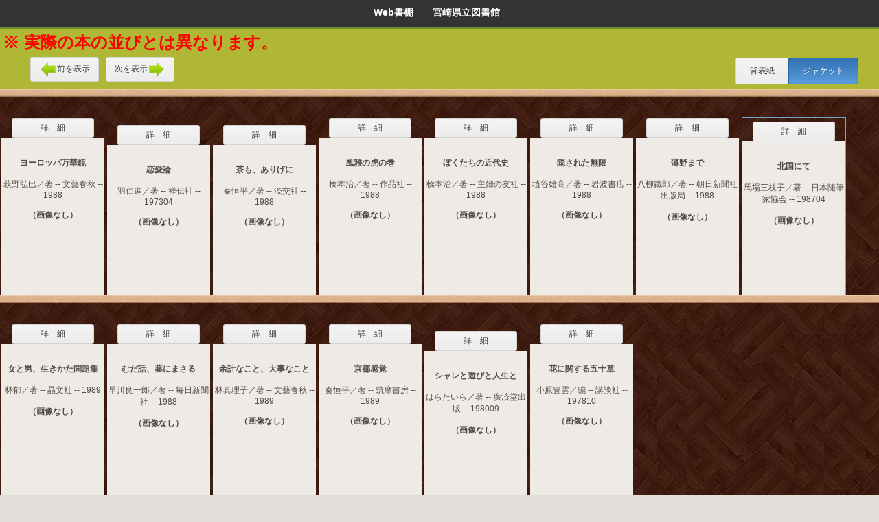

--- FILE ---
content_type: text/html;charset=UTF-8
request_url: https://www.lib.pref.miyazaki.lg.jp/iLisvirtual/?keycode=1&key=01&holcd=1188371809&count=7&type=2
body_size: 33227
content:









<!DOCTYPE html PUBLIC "-//W3C//DTD XHTML 1.0 Strict//EN" "http://www.w3.org/TR/xhtml1/DTD/xhtml1-strict.dtd">



<html xmlns="http://www.w3.org/1999/xhtml">

<head>
	<meta http-equiv="Content-Type" content="text/html; charset=UTF-8" />
	<meta name="format-detection" content="telephone=no"/>
	<meta http-equiv="Pragma" content="no-cache" />
	<meta http-equiv="Cache-Control" content="no-cache" />
	<meta http-equiv="Expires" content="-1" />
	
	<script type="text/javascript" src="/iLisvirtual/js/jquery-1.7.min.js;jsessionid=0F569D97A4C6FACBCE3B17FBC6B93B1D"></script>
	<script type="text/javascript" src="/iLisvirtual/js/overlib.js;jsessionid=0F569D97A4C6FACBCE3B17FBC6B93B1D"></script>
	<script type="text/javascript" src="/iLisvirtual/js/taketori.js;jsessionid=0F569D97A4C6FACBCE3B17FBC6B93B1D" charset="UTF-8"></script>
	<script type="text/javascript" src="/iLisvirtual/js/vCommon.js;jsessionid=0F569D97A4C6FACBCE3B17FBC6B93B1D"></script>
	<title>
		Web書棚　　宮崎県立図書館
	</title>
	<script type="text/javascript">
		//setTateCss('div.tategaki');

		function openHoldetail(theURI, holcd) {
			PopUpWin=window.open('', 'detail', 'scrollbars=yes, width=1000, height=600, location=yes, resizable=yes, toolbar=0, status=1');

			document.hollistForm.target = "detail";
			document.hollistForm.action = theURI + "?selectedHolcd=" + encodeURI(holcd);
			document.hollistForm.method = 'post';

			document.hollistForm.submit();

			PopUpWin.focus();
		}
	</script>
	<script type="text/javascript" src="/iLisvirtual/js/hollist.js;jsessionid=0F569D97A4C6FACBCE3B17FBC6B93B1D"></script>
	<link rel="stylesheet" type="text/css" href="/iLisvirtual/css/buttons.css;jsessionid=0F569D97A4C6FACBCE3B17FBC6B93B1D" />
	<link rel="stylesheet" type="text/css" href="/iLisvirtual/js/taketori.css;jsessionid=0F569D97A4C6FACBCE3B17FBC6B93B1D" />
	<link rel="stylesheet" type="text/css" href="/iLisvirtual/css/main.css;jsessionid=0F569D97A4C6FACBCE3B17FBC6B93B1D" />
</head>


<body>
<form name="hollistForm" method="post" action="#">
	

	<input id="type" type="hidden" value="2" />
	<input id="nextPageNum" type="hidden" value="" />
	<input id="prevPageNum" type="hidden" value="" />
	<input type="hidden" id="token" name="org.apache.struts.taglib.html.TOKEN" value="eb79b61cbd918dedb8d22479b6862832" />

	<div id="header">
		Web書棚　　宮崎県立図書館&nbsp;&nbsp;
	</div><!-- / #header -->

	<div id="content">
		<div id="menu">
			
			
			<div style="text-align:left">
				<font size="5" color="red">※ 実際の本の並びとは異なります。</font>
			</div>
			
			<div id="menu-bar1">
				<div class="pager-button">
					<a id="prevBtnH" class="button dspnone" onclick="JavaScript:showPrevBook();">
						<img src="/iLisvirtual/img/left_arrow.png;jsessionid=0F569D97A4C6FACBCE3B17FBC6B93B1D" class="icon-pager" />前を表示
					</a>
				</div>
				<div class="pager-button">
					<a id="nextBtnH" class="button dspnone" onclick="JavaScript:showNextBook();">
						次を表示<img src="/iLisvirtual/img/right_arrow.png;jsessionid=0F569D97A4C6FACBCE3B17FBC6B93B1D" class="icon-pager" />
					</a>
				</div>
			</div>
			<div id="menu-bar2">
				<div class="button-group">
					<a id="doSbsH" class="button active cover-button" onclick="showCoverImage(false);">
						背表紙
					</a>
					<a id="doJktH" class="button cover-button" onclick="showCoverImage(true);">
						ジャケット
					</a>
				</div>
			</div>
			
			
			
			<div class="clear"></div>
		</div><!-- / #menu -->

		<div class="shelf-line-wrapper">


			

























	<div id="prevPage" class=""></div>
	<div class="book-list">
		<div id="prevPageSplitter" class="pager-ajax-loader dspnone"></div>
	</div>



	
	
	
	
	
	
	
	


	<div class="book-list">

		<div class="book3 bk1 round ui-draggable" id="id785815" onclick="toggleImage('785815', '', '', '1101251738', true);">
			<div class="bookH bookH-bk1 round"></div>
			<div class="tategaki tategaki23" title="&#12520;&#12540;&#12525;&#12483;&#12497;&#19975;&#33775;&#37857;  &#65295; &#33833;&#37326;&#24344;&#24051;&#65295;&#33879; -- &#25991;&#34269;&#26149;&#31179; -- 1988&nbsp;&lt;1101251738&gt;">&#12520;&#12540;&#12525;&#12483;&#12497;&#19975;&#33775;&#37857; </div>
			<div class="bookCln">9146ﾊ</div>
			<div class="bookCln">0191</div>
			<div class="bookCln"></div>
		</div>
		<div class="book-image3 dspnone" id="view785815" >
			<input id="ajax_image_ret785815" type="hidden" value="false">
			<div class="">
				<div class="button-group">

					<a href="../winj/opac/switch-detail.do?lang=ja&bibid=1101251738" class="button book-button" target="_blank" style="border-radius: 0.2em 0.2em; padding: 5px 41px 5px 41px;">詳　細</a>

				</div>
				<div id="cover785815" onclick="toggleImage('785815', '', '', '1101251738', false);" title="&#12520;&#12540;&#12525;&#12483;&#12497;&#19975;&#33775;&#37857;  &#65295; &#33833;&#37326;&#24344;&#24051;&#65295;&#33879; -- &#25991;&#34269;&#26149;&#31179; -- 1988&nbsp;&lt;1101251738&gt;">
					<img id="image-src785815" class="book-size3 dspnone"  />
					<div id="image-info785815" class="image-info3">
						<div class="image-title">&#12520;&#12540;&#12525;&#12483;&#12497;&#19975;&#33775;&#37857; </div><br />
						<div class="image-detail">&#33833;&#37326;&#24344;&#24051;&#65295;&#33879; -- &#25991;&#34269;&#26149;&#31179; -- 1988</div><br />
						<div class="image-status" id="loding-image785815">（画像取得中）<br /></div>
						<div class="image-status dspnone" id="no-image785815">（画像なし）<br /></div>
						<br />
						<div class="image-ajax-loader" id="loading-image785815"></div>
					</div>
				</div>
			</div>
		</div>
	</div>

	
	
	
	
	
	
	
	


	<div class="book-list">

		<div class="book2 bk1 round ui-draggable" id="id785816" onclick="toggleImage('785816', '', '', '1100982459', true);">
			<div class="bookH bookH-bk1 round"></div>
			<div class="tategaki tategaki22" title="&#24651;&#24859;&#35542;  &#65295; &#32701;&#20161;&#36914;&#65295;&#33879; -- &#31077;&#20253;&#31038; -- 197304&nbsp;&lt;1100982459&gt;">&#24651;&#24859;&#35542; </div>
			<div class="bookCln">9146ﾊ</div>
			<div class="bookCln">0193</div>
			<div class="bookCln"></div>
		</div>
		<div class="book-image2 dspnone" id="view785816" >
			<input id="ajax_image_ret785816" type="hidden" value="false">
			<div class="">
				<div class="button-group">

					<a href="../winj/opac/switch-detail.do?lang=ja&bibid=1100982459" class="button book-button" target="_blank" style="border-radius: 0.2em 0.2em; padding: 5px 41px 5px 41px;">詳　細</a>

				</div>
				<div id="cover785816" onclick="toggleImage('785816', '', '', '1100982459', false);" title="&#24651;&#24859;&#35542;  &#65295; &#32701;&#20161;&#36914;&#65295;&#33879; -- &#31077;&#20253;&#31038; -- 197304&nbsp;&lt;1100982459&gt;">
					<img id="image-src785816" class="book-size2 dspnone"  />
					<div id="image-info785816" class="image-info2">
						<div class="image-title">&#24651;&#24859;&#35542; </div><br />
						<div class="image-detail">&#32701;&#20161;&#36914;&#65295;&#33879; -- &#31077;&#20253;&#31038; -- 197304</div><br />
						<div class="image-status" id="loding-image785816">（画像取得中）<br /></div>
						<div class="image-status dspnone" id="no-image785816">（画像なし）<br /></div>
						<br />
						<div class="image-ajax-loader" id="loading-image785816"></div>
					</div>
				</div>
			</div>
		</div>
	</div>

	
	
	
	
	
	
	
	


	<div class="book-list">

		<div class="book2 bk1 round ui-draggable" id="id785817" onclick="toggleImage('785817', '', '', '1100473818', true);">
			<div class="bookH bookH-bk1 round"></div>
			<div class="tategaki tategaki22" title="&#33590;&#12418;&#12289;&#12354;&#12426;&#12370;&#12395;  &#65295; &#31206;&#24658;&#24179;&#65295;&#33879; -- &#28129;&#20132;&#31038; -- 1988&nbsp;&lt;1100473818&gt;">&#33590;&#12418;&#12289;&#12354;&#12426;&#12370;&#12395; </div>
			<div class="bookCln">9146ﾊ</div>
			<div class="bookCln">0194</div>
			<div class="bookCln"></div>
		</div>
		<div class="book-image2 dspnone" id="view785817" >
			<input id="ajax_image_ret785817" type="hidden" value="false">
			<div class="">
				<div class="button-group">

					<a href="../winj/opac/switch-detail.do?lang=ja&bibid=1100473818" class="button book-button" target="_blank" style="border-radius: 0.2em 0.2em; padding: 5px 41px 5px 41px;">詳　細</a>

				</div>
				<div id="cover785817" onclick="toggleImage('785817', '', '', '1100473818', false);" title="&#33590;&#12418;&#12289;&#12354;&#12426;&#12370;&#12395;  &#65295; &#31206;&#24658;&#24179;&#65295;&#33879; -- &#28129;&#20132;&#31038; -- 1988&nbsp;&lt;1100473818&gt;">
					<img id="image-src785817" class="book-size2 dspnone"  />
					<div id="image-info785817" class="image-info2">
						<div class="image-title">&#33590;&#12418;&#12289;&#12354;&#12426;&#12370;&#12395; </div><br />
						<div class="image-detail">&#31206;&#24658;&#24179;&#65295;&#33879; -- &#28129;&#20132;&#31038; -- 1988</div><br />
						<div class="image-status" id="loding-image785817">（画像取得中）<br /></div>
						<div class="image-status dspnone" id="no-image785817">（画像なし）<br /></div>
						<br />
						<div class="image-ajax-loader" id="loading-image785817"></div>
					</div>
				</div>
			</div>
		</div>
	</div>

	
	
	
	
	
	
	
	


	<div class="book-list">

		<div class="book3 bk1 round ui-draggable" id="id785818" onclick="toggleImage('785818', '', '', '1100392677', true);">
			<div class="bookH bookH-bk1 round"></div>
			<div class="tategaki tategaki23" title="&#39080;&#38597;&#12398;&#34382;&#12398;&#24059;  &#65295; &#27211;&#26412;&#27835;&#65295;&#33879; -- &#20316;&#21697;&#31038; -- 1988&nbsp;&lt;1100392677&gt;">&#39080;&#38597;&#12398;&#34382;&#12398;&#24059; </div>
			<div class="bookCln">9146ﾊ</div>
			<div class="bookCln">0195</div>
			<div class="bookCln"></div>
		</div>
		<div class="book-image3 dspnone" id="view785818" >
			<input id="ajax_image_ret785818" type="hidden" value="false">
			<div class="">
				<div class="button-group">

					<a href="../winj/opac/switch-detail.do?lang=ja&bibid=1100392677" class="button book-button" target="_blank" style="border-radius: 0.2em 0.2em; padding: 5px 41px 5px 41px;">詳　細</a>

				</div>
				<div id="cover785818" onclick="toggleImage('785818', '', '', '1100392677', false);" title="&#39080;&#38597;&#12398;&#34382;&#12398;&#24059;  &#65295; &#27211;&#26412;&#27835;&#65295;&#33879; -- &#20316;&#21697;&#31038; -- 1988&nbsp;&lt;1100392677&gt;">
					<img id="image-src785818" class="book-size3 dspnone"  />
					<div id="image-info785818" class="image-info3">
						<div class="image-title">&#39080;&#38597;&#12398;&#34382;&#12398;&#24059; </div><br />
						<div class="image-detail">&#27211;&#26412;&#27835;&#65295;&#33879; -- &#20316;&#21697;&#31038; -- 1988</div><br />
						<div class="image-status" id="loding-image785818">（画像取得中）<br /></div>
						<div class="image-status dspnone" id="no-image785818">（画像なし）<br /></div>
						<br />
						<div class="image-ajax-loader" id="loading-image785818"></div>
					</div>
				</div>
			</div>
		</div>
	</div>

	
	
	
	
	
	
	
	


	<div class="book-list">

		<div class="book3 bk1 round ui-draggable" id="id785819" onclick="toggleImage('785819', '', '', '1100324207', true);">
			<div class="bookH bookH-bk1 round"></div>
			<div class="tategaki tategaki23" title="&#12412;&#12367;&#12383;&#12385;&#12398;&#36817;&#20195;&#21490;  &#65295; &#27211;&#26412;&#27835;&#65295;&#33879; -- &#20027;&#23142;&#12398;&#21451;&#31038; -- 1988&nbsp;&lt;1100324207&gt;">&#12412;&#12367;&#12383;&#12385;&#12398;&#36817;&#20195;&#21490; </div>
			<div class="bookCln">9146ﾊ</div>
			<div class="bookCln">0196</div>
			<div class="bookCln"></div>
		</div>
		<div class="book-image3 dspnone" id="view785819" >
			<input id="ajax_image_ret785819" type="hidden" value="false">
			<div class="">
				<div class="button-group">

					<a href="../winj/opac/switch-detail.do?lang=ja&bibid=1100324207" class="button book-button" target="_blank" style="border-radius: 0.2em 0.2em; padding: 5px 41px 5px 41px;">詳　細</a>

				</div>
				<div id="cover785819" onclick="toggleImage('785819', '', '', '1100324207', false);" title="&#12412;&#12367;&#12383;&#12385;&#12398;&#36817;&#20195;&#21490;  &#65295; &#27211;&#26412;&#27835;&#65295;&#33879; -- &#20027;&#23142;&#12398;&#21451;&#31038; -- 1988&nbsp;&lt;1100324207&gt;">
					<img id="image-src785819" class="book-size3 dspnone"  />
					<div id="image-info785819" class="image-info3">
						<div class="image-title">&#12412;&#12367;&#12383;&#12385;&#12398;&#36817;&#20195;&#21490; </div><br />
						<div class="image-detail">&#27211;&#26412;&#27835;&#65295;&#33879; -- &#20027;&#23142;&#12398;&#21451;&#31038; -- 1988</div><br />
						<div class="image-status" id="loding-image785819">（画像取得中）<br /></div>
						<div class="image-status dspnone" id="no-image785819">（画像なし）<br /></div>
						<br />
						<div class="image-ajax-loader" id="loading-image785819"></div>
					</div>
				</div>
			</div>
		</div>
	</div>

	
	
	
	
	
	
	
	


	<div class="book-list">

		<div class="book3 bk1 round ui-draggable" id="id785820" onclick="toggleImage('785820', '', '', '1101186559', true);">
			<div class="bookH bookH-bk1 round"></div>
			<div class="tategaki tategaki23" title="&#38560;&#12373;&#12428;&#12383;&#28961;&#38480;  &#65295; &#22516;&#35895;&#38596;&#39640;&#65295;&#33879; -- &#23721;&#27874;&#26360;&#24215; -- 1988&nbsp;&lt;1101186559&gt;">&#38560;&#12373;&#12428;&#12383;&#28961;&#38480; </div>
			<div class="bookCln">9146ﾊ</div>
			<div class="bookCln">0197</div>
			<div class="bookCln"></div>
		</div>
		<div class="book-image3 dspnone" id="view785820" >
			<input id="ajax_image_ret785820" type="hidden" value="false">
			<div class="">
				<div class="button-group">

					<a href="../winj/opac/switch-detail.do?lang=ja&bibid=1101186559" class="button book-button" target="_blank" style="border-radius: 0.2em 0.2em; padding: 5px 41px 5px 41px;">詳　細</a>

				</div>
				<div id="cover785820" onclick="toggleImage('785820', '', '', '1101186559', false);" title="&#38560;&#12373;&#12428;&#12383;&#28961;&#38480;  &#65295; &#22516;&#35895;&#38596;&#39640;&#65295;&#33879; -- &#23721;&#27874;&#26360;&#24215; -- 1988&nbsp;&lt;1101186559&gt;">
					<img id="image-src785820" class="book-size3 dspnone"  />
					<div id="image-info785820" class="image-info3">
						<div class="image-title">&#38560;&#12373;&#12428;&#12383;&#28961;&#38480; </div><br />
						<div class="image-detail">&#22516;&#35895;&#38596;&#39640;&#65295;&#33879; -- &#23721;&#27874;&#26360;&#24215; -- 1988</div><br />
						<div class="image-status" id="loding-image785820">（画像取得中）<br /></div>
						<div class="image-status dspnone" id="no-image785820">（画像なし）<br /></div>
						<br />
						<div class="image-ajax-loader" id="loading-image785820"></div>
					</div>
				</div>
			</div>
		</div>
	</div>

	
	
	
	
	
	
	
	


	<div class="book-list">

		<div class="book3 bk1 round ui-draggable" id="id785821" onclick="toggleImage('785821', '', '', '1100161211', true);">
			<div class="bookH bookH-bk1 round"></div>
			<div class="tategaki tategaki23" title="&#34180;&#37326;&#12414;&#12391;  &#65295; &#20843;&#26611;&#37941;&#37070;&#65295;&#33879; -- &#26397;&#26085;&#26032;&#32862;&#31038;&#20986;&#29256;&#23616; -- 1988&nbsp;&lt;1100161211&gt;">&#34180;&#37326;&#12414;&#12391; </div>
			<div class="bookCln">9146ﾊ</div>
			<div class="bookCln">0198</div>
			<div class="bookCln"></div>
		</div>
		<div class="book-image3 dspnone" id="view785821" >
			<input id="ajax_image_ret785821" type="hidden" value="false">
			<div class="">
				<div class="button-group">

					<a href="../winj/opac/switch-detail.do?lang=ja&bibid=1100161211" class="button book-button" target="_blank" style="border-radius: 0.2em 0.2em; padding: 5px 41px 5px 41px;">詳　細</a>

				</div>
				<div id="cover785821" onclick="toggleImage('785821', '', '', '1100161211', false);" title="&#34180;&#37326;&#12414;&#12391;  &#65295; &#20843;&#26611;&#37941;&#37070;&#65295;&#33879; -- &#26397;&#26085;&#26032;&#32862;&#31038;&#20986;&#29256;&#23616; -- 1988&nbsp;&lt;1100161211&gt;">
					<img id="image-src785821" class="book-size3 dspnone"  />
					<div id="image-info785821" class="image-info3">
						<div class="image-title">&#34180;&#37326;&#12414;&#12391; </div><br />
						<div class="image-detail">&#20843;&#26611;&#37941;&#37070;&#65295;&#33879; -- &#26397;&#26085;&#26032;&#32862;&#31038;&#20986;&#29256;&#23616; -- 1988</div><br />
						<div class="image-status" id="loding-image785821">（画像取得中）<br /></div>
						<div class="image-status dspnone" id="no-image785821">（画像なし）<br /></div>
						<br />
						<div class="image-ajax-loader" id="loading-image785821"></div>
					</div>
				</div>
			</div>
		</div>
	</div>

	
	
	
	
	
	
	
	


	<div class="book-list">

			<div id="selectedHolitem"></div>

		<div class="book3 bk2 round ui-draggable" id="id785822" onclick="toggleImage('785822', '', '', '1100624989', true);">
			<div class="bookH bookH-bk1 round"></div>
			<div class="tategaki tategaki23" title="&#21271;&#22269;&#12395;&#12390;  &#65295; &#39340;&#22580;&#19977;&#26525;&#23376;&#65295;&#33879; -- &#26085;&#26412;&#38543;&#31558;&#23478;&#21332;&#20250; -- 198704&nbsp;&lt;1100624989&gt;">&#21271;&#22269;&#12395;&#12390; </div>
			<div class="bookCln">9146ﾊ</div>
			<div class="bookCln">0199</div>
			<div class="bookCln"></div>
		</div>
		<div class="book-image3 dspnone" id="view785822" >
			<input id="ajax_image_ret785822" type="hidden" value="false">
			<div class="blockquote">
				<div class="button-group">

					<a href="../winj/opac/switch-detail.do?lang=ja&bibid=1100624989" class="button book-button" target="_blank" style="border-radius: 0.2em 0.2em; padding: 5px 41px 5px 41px;">詳　細</a>

				</div>
				<div id="cover785822" onclick="toggleImage('785822', '', '', '1100624989', false);" title="&#21271;&#22269;&#12395;&#12390;  &#65295; &#39340;&#22580;&#19977;&#26525;&#23376;&#65295;&#33879; -- &#26085;&#26412;&#38543;&#31558;&#23478;&#21332;&#20250; -- 198704&nbsp;&lt;1100624989&gt;">
					<img id="image-src785822" class="book-size3 dspnone"  />
					<div id="image-info785822" class="image-info3">
						<div class="image-title">&#21271;&#22269;&#12395;&#12390; </div><br />
						<div class="image-detail">&#39340;&#22580;&#19977;&#26525;&#23376;&#65295;&#33879; -- &#26085;&#26412;&#38543;&#31558;&#23478;&#21332;&#20250; -- 198704</div><br />
						<div class="image-status" id="loding-image785822">（画像取得中）<br /></div>
						<div class="image-status dspnone" id="no-image785822">（画像なし）<br /></div>
						<br />
						<div class="image-ajax-loader" id="loading-image785822"></div>
					</div>
				</div>
			</div>
		</div>
	</div>

	
	
	
	
	
	
	
	


	<div class="book-list">

		<div class="book3 bk1 round ui-draggable" id="id785823" onclick="toggleImage('785823', '', '', '1100301506', true);">
			<div class="bookH bookH-bk1 round"></div>
			<div class="tategaki tategaki23" title="&#22899;&#12392;&#30007;&#12289;&#29983;&#12365;&#12363;&#12383;&#21839;&#38988;&#38598;  &#65295; &#26519;&#37057;&#65295;&#33879; -- &#26230;&#25991;&#31038; -- 1989&nbsp;&lt;1100301506&gt;">&#22899;&#12392;&#30007;&#12289;&#29983;&#12365;&#12363;&#12383;&#21839;&#38988;&#38598; </div>
			<div class="bookCln">9146ﾊ</div>
			<div class="bookCln">0200</div>
			<div class="bookCln"></div>
		</div>
		<div class="book-image3 dspnone" id="view785823" >
			<input id="ajax_image_ret785823" type="hidden" value="false">
			<div class="">
				<div class="button-group">

					<a href="../winj/opac/switch-detail.do?lang=ja&bibid=1100301506" class="button book-button" target="_blank" style="border-radius: 0.2em 0.2em; padding: 5px 41px 5px 41px;">詳　細</a>

				</div>
				<div id="cover785823" onclick="toggleImage('785823', '', '', '1100301506', false);" title="&#22899;&#12392;&#30007;&#12289;&#29983;&#12365;&#12363;&#12383;&#21839;&#38988;&#38598;  &#65295; &#26519;&#37057;&#65295;&#33879; -- &#26230;&#25991;&#31038; -- 1989&nbsp;&lt;1100301506&gt;">
					<img id="image-src785823" class="book-size3 dspnone"  />
					<div id="image-info785823" class="image-info3">
						<div class="image-title">&#22899;&#12392;&#30007;&#12289;&#29983;&#12365;&#12363;&#12383;&#21839;&#38988;&#38598; </div><br />
						<div class="image-detail">&#26519;&#37057;&#65295;&#33879; -- &#26230;&#25991;&#31038; -- 1989</div><br />
						<div class="image-status" id="loding-image785823">（画像取得中）<br /></div>
						<div class="image-status dspnone" id="no-image785823">（画像なし）<br /></div>
						<br />
						<div class="image-ajax-loader" id="loading-image785823"></div>
					</div>
				</div>
			</div>
		</div>
	</div>

	
	
	
	
	
	
	
	


	<div class="book-list">

		<div class="book3 bk1 round ui-draggable" id="id785824" onclick="toggleImage('785824', '', '', '1101197905', true);">
			<div class="bookH bookH-bk1 round"></div>
			<div class="tategaki tategaki23" title="&#12416;&#12384;&#35441;&#12289;&#34220;&#12395;&#12414;&#12373;&#12427;  &#65295; &#26089;&#24029;&#33391;&#19968;&#37070;&#65295;&#33879; -- &#27598;&#26085;&#26032;&#32862;&#31038; -- 1988&nbsp;&lt;1101197905&gt;">&#12416;&#12384;&#35441;&#12289;&#34220;&#12395;&#12414;&#12373;&#12427; </div>
			<div class="bookCln">9146ﾊ</div>
			<div class="bookCln">0201</div>
			<div class="bookCln"></div>
		</div>
		<div class="book-image3 dspnone" id="view785824" >
			<input id="ajax_image_ret785824" type="hidden" value="false">
			<div class="">
				<div class="button-group">

					<a href="../winj/opac/switch-detail.do?lang=ja&bibid=1101197905" class="button book-button" target="_blank" style="border-radius: 0.2em 0.2em; padding: 5px 41px 5px 41px;">詳　細</a>

				</div>
				<div id="cover785824" onclick="toggleImage('785824', '', '', '1101197905', false);" title="&#12416;&#12384;&#35441;&#12289;&#34220;&#12395;&#12414;&#12373;&#12427;  &#65295; &#26089;&#24029;&#33391;&#19968;&#37070;&#65295;&#33879; -- &#27598;&#26085;&#26032;&#32862;&#31038; -- 1988&nbsp;&lt;1101197905&gt;">
					<img id="image-src785824" class="book-size3 dspnone"  />
					<div id="image-info785824" class="image-info3">
						<div class="image-title">&#12416;&#12384;&#35441;&#12289;&#34220;&#12395;&#12414;&#12373;&#12427; </div><br />
						<div class="image-detail">&#26089;&#24029;&#33391;&#19968;&#37070;&#65295;&#33879; -- &#27598;&#26085;&#26032;&#32862;&#31038; -- 1988</div><br />
						<div class="image-status" id="loding-image785824">（画像取得中）<br /></div>
						<div class="image-status dspnone" id="no-image785824">（画像なし）<br /></div>
						<br />
						<div class="image-ajax-loader" id="loading-image785824"></div>
					</div>
				</div>
			</div>
		</div>
	</div>

	
	
	
	
	
	
	
	


	<div class="book-list">

		<div class="book3 bk1 round ui-draggable" id="id785825" onclick="toggleImage('785825', '', '', '1100623828', true);">
			<div class="bookH bookH-bk1 round"></div>
			<div class="tategaki tategaki23" title="&#20313;&#35336;&#12394;&#12371;&#12392;&#12289;&#22823;&#20107;&#12394;&#12371;&#12392;  &#65295; &#26519;&#30495;&#29702;&#23376;&#65295;&#33879; -- &#25991;&#34269;&#26149;&#31179; -- 1989&nbsp;&lt;1100623828&gt;">&#20313;&#35336;&#12394;&#12371;&#12392;&#12289;&#22823;&#20107;&#12394;&#12371;&#12392; </div>
			<div class="bookCln">9146ﾊ</div>
			<div class="bookCln">0202</div>
			<div class="bookCln"></div>
		</div>
		<div class="book-image3 dspnone" id="view785825" >
			<input id="ajax_image_ret785825" type="hidden" value="false">
			<div class="">
				<div class="button-group">

					<a href="../winj/opac/switch-detail.do?lang=ja&bibid=1100623828" class="button book-button" target="_blank" style="border-radius: 0.2em 0.2em; padding: 5px 41px 5px 41px;">詳　細</a>

				</div>
				<div id="cover785825" onclick="toggleImage('785825', '', '', '1100623828', false);" title="&#20313;&#35336;&#12394;&#12371;&#12392;&#12289;&#22823;&#20107;&#12394;&#12371;&#12392;  &#65295; &#26519;&#30495;&#29702;&#23376;&#65295;&#33879; -- &#25991;&#34269;&#26149;&#31179; -- 1989&nbsp;&lt;1100623828&gt;">
					<img id="image-src785825" class="book-size3 dspnone"  />
					<div id="image-info785825" class="image-info3">
						<div class="image-title">&#20313;&#35336;&#12394;&#12371;&#12392;&#12289;&#22823;&#20107;&#12394;&#12371;&#12392; </div><br />
						<div class="image-detail">&#26519;&#30495;&#29702;&#23376;&#65295;&#33879; -- &#25991;&#34269;&#26149;&#31179; -- 1989</div><br />
						<div class="image-status" id="loding-image785825">（画像取得中）<br /></div>
						<div class="image-status dspnone" id="no-image785825">（画像なし）<br /></div>
						<br />
						<div class="image-ajax-loader" id="loading-image785825"></div>
					</div>
				</div>
			</div>
		</div>
	</div>

	
	
	
	
	
	
	
	


	<div class="book-list">

		<div class="book3 bk1 round ui-draggable" id="id785826" onclick="toggleImage('785826', '', '', '1100686836', true);">
			<div class="bookH bookH-bk1 round"></div>
			<div class="tategaki tategaki23" title="&#20140;&#37117;&#24863;&#35226;  &#65295; &#31206;&#24658;&#24179;&#65295;&#33879; -- &#31569;&#25705;&#26360;&#25151; -- 1989&nbsp;&lt;1100686836&gt;">&#20140;&#37117;&#24863;&#35226; </div>
			<div class="bookCln">9146ﾊ</div>
			<div class="bookCln">0203</div>
			<div class="bookCln"></div>
		</div>
		<div class="book-image3 dspnone" id="view785826" >
			<input id="ajax_image_ret785826" type="hidden" value="false">
			<div class="">
				<div class="button-group">

					<a href="../winj/opac/switch-detail.do?lang=ja&bibid=1100686836" class="button book-button" target="_blank" style="border-radius: 0.2em 0.2em; padding: 5px 41px 5px 41px;">詳　細</a>

				</div>
				<div id="cover785826" onclick="toggleImage('785826', '', '', '1100686836', false);" title="&#20140;&#37117;&#24863;&#35226;  &#65295; &#31206;&#24658;&#24179;&#65295;&#33879; -- &#31569;&#25705;&#26360;&#25151; -- 1989&nbsp;&lt;1100686836&gt;">
					<img id="image-src785826" class="book-size3 dspnone"  />
					<div id="image-info785826" class="image-info3">
						<div class="image-title">&#20140;&#37117;&#24863;&#35226; </div><br />
						<div class="image-detail">&#31206;&#24658;&#24179;&#65295;&#33879; -- &#31569;&#25705;&#26360;&#25151; -- 1989</div><br />
						<div class="image-status" id="loding-image785826">（画像取得中）<br /></div>
						<div class="image-status dspnone" id="no-image785826">（画像なし）<br /></div>
						<br />
						<div class="image-ajax-loader" id="loading-image785826"></div>
					</div>
				</div>
			</div>
		</div>
	</div>

	
	
	
	
	
	
	
	


	<div class="book-list">

		<div class="book2 bk1 round ui-draggable" id="id785827" onclick="toggleImage('785827', '', '', '1100204367', true);">
			<div class="bookH bookH-bk1 round"></div>
			<div class="tategaki tategaki22" title="&#12471;&#12515;&#12524;&#12392;&#36938;&#12403;&#12392;&#20154;&#29983;&#12392;  &#65295; &#12399;&#12425;&#12383;&#12356;&#12425;&#65295;&#33879; -- &#24291;&#28168;&#22530;&#20986;&#29256; -- 198009&nbsp;&lt;1100204367&gt;">&#12471;&#12515;&#12524;&#12392;&#36938;&#12403;&#12392;&#20154;&#29983;&#12392; </div>
			<div class="bookCln">9146ﾊ</div>
			<div class="bookCln">0204</div>
			<div class="bookCln"></div>
		</div>
		<div class="book-image2 dspnone" id="view785827" >
			<input id="ajax_image_ret785827" type="hidden" value="false">
			<div class="">
				<div class="button-group">

					<a href="../winj/opac/switch-detail.do?lang=ja&bibid=1100204367" class="button book-button" target="_blank" style="border-radius: 0.2em 0.2em; padding: 5px 41px 5px 41px;">詳　細</a>

				</div>
				<div id="cover785827" onclick="toggleImage('785827', '', '', '1100204367', false);" title="&#12471;&#12515;&#12524;&#12392;&#36938;&#12403;&#12392;&#20154;&#29983;&#12392;  &#65295; &#12399;&#12425;&#12383;&#12356;&#12425;&#65295;&#33879; -- &#24291;&#28168;&#22530;&#20986;&#29256; -- 198009&nbsp;&lt;1100204367&gt;">
					<img id="image-src785827" class="book-size2 dspnone"  />
					<div id="image-info785827" class="image-info2">
						<div class="image-title">&#12471;&#12515;&#12524;&#12392;&#36938;&#12403;&#12392;&#20154;&#29983;&#12392; </div><br />
						<div class="image-detail">&#12399;&#12425;&#12383;&#12356;&#12425;&#65295;&#33879; -- &#24291;&#28168;&#22530;&#20986;&#29256; -- 198009</div><br />
						<div class="image-status" id="loding-image785827">（画像取得中）<br /></div>
						<div class="image-status dspnone" id="no-image785827">（画像なし）<br /></div>
						<br />
						<div class="image-ajax-loader" id="loading-image785827"></div>
					</div>
				</div>
			</div>
		</div>
	</div>

	
	
	
	
	
	
	
	


	<div class="book-list">

		<div class="book3 bk1 round ui-draggable" id="id785828" onclick="toggleImage('785828', '', '', '1100055574', true);">
			<div class="bookH bookH-bk1 round"></div>
			<div class="tategaki tategaki23" title="&#33457;&#12395;&#38306;&#12377;&#12427;&#20116;&#21313;&#31456;  &#65295; &#23567;&#21407;&#35914;&#38642;&#65295;&#32232; -- &#35611;&#35527;&#31038; -- 197810&nbsp;&lt;1100055574&gt;">&#33457;&#12395;&#38306;&#12377;&#12427;&#20116;&#21313;&#31456; </div>
			<div class="bookCln">9146ﾊ</div>
			<div class="bookCln">0205</div>
			<div class="bookCln"></div>
		</div>
		<div class="book-image3 dspnone" id="view785828" >
			<input id="ajax_image_ret785828" type="hidden" value="false">
			<div class="">
				<div class="button-group">

					<a href="../winj/opac/switch-detail.do?lang=ja&bibid=1100055574" class="button book-button" target="_blank" style="border-radius: 0.2em 0.2em; padding: 5px 41px 5px 41px;">詳　細</a>

				</div>
				<div id="cover785828" onclick="toggleImage('785828', '', '', '1100055574', false);" title="&#33457;&#12395;&#38306;&#12377;&#12427;&#20116;&#21313;&#31456;  &#65295; &#23567;&#21407;&#35914;&#38642;&#65295;&#32232; -- &#35611;&#35527;&#31038; -- 197810&nbsp;&lt;1100055574&gt;">
					<img id="image-src785828" class="book-size3 dspnone"  />
					<div id="image-info785828" class="image-info3">
						<div class="image-title">&#33457;&#12395;&#38306;&#12377;&#12427;&#20116;&#21313;&#31456; </div><br />
						<div class="image-detail">&#23567;&#21407;&#35914;&#38642;&#65295;&#32232; -- &#35611;&#35527;&#31038; -- 197810</div><br />
						<div class="image-status" id="loding-image785828">（画像取得中）<br /></div>
						<div class="image-status dspnone" id="no-image785828">（画像なし）<br /></div>
						<br />
						<div class="image-ajax-loader" id="loading-image785828"></div>
					</div>
				</div>
			</div>
		</div>
	</div>



	<div class="book-list">
		<div id="nextPageSplitter" class="pager-ajax-loader dspnone"></div>
	</div>
	<div id="nextPage" class=""></div>


		<div class="clear"></div>

		</div><!-- / .shelf-line-wrapper -->

		<div class="shelf-line-border"><img src="/iLisvirtual/img/blank.gif;jsessionid=0F569D97A4C6FACBCE3B17FBC6B93B1D" /></div>

		<div id="menu">
			<div id="menu-bar">
				<div id="menu-bar1">
					<div class="pager-button">
						<a id="prevBtnF" class="button dspnone" onclick="JavaScript:showPrevBook();">
							<img src="/iLisvirtual/img/left_arrow.png;jsessionid=0F569D97A4C6FACBCE3B17FBC6B93B1D" class="icon-pager" />前を表示
						</a>
					</div>
					<div class="pager-button">
						<a id="nextBtnF" class="button dspnone" onclick="JavaScript:showNextBook();">
							次を表示<img src="/iLisvirtual/img/right_arrow.png;jsessionid=0F569D97A4C6FACBCE3B17FBC6B93B1D" class="icon-pager" />
						</a>
					</div>
				</div>
				<div id="menu-bar2">
					<div class="button-group">
						<a id="doSbsF" class="button active cover-button" onclick="showCoverImage(false);">
							背表紙
						</a>
						<a id="doJktF" class="button cover-button" onclick="showCoverImage(true);">
							ジャケット
						</a>
					</div>
				</div>
			</div><!-- / #menu-bar -->
			<div class="clear"></div>
		</div><!-- / #menu -->

		<div id="footer">
			Copyright (C) 宮崎県立図書館 2021 All Right Reserved.
		</div><!-- / #footer -->
	</div>
</form>
</body>

</html>


--- FILE ---
content_type: text/css
request_url: https://www.lib.pref.miyazaki.lg.jp/iLisvirtual/js/taketori.css;jsessionid=0F569D97A4C6FACBCE3B17FBC6B93B1D
body_size: 11632
content:
@charset "UTF-8";

.taketori-sans-serif-ja-jp {
  font-family: Avenir, 'Lucida Grande', 'Helvetica Neue', Helvetica, Arial, Verdana, Roboto, 'ヒラギノ角ゴ Pro W3', 'Hiragino Kaku Gothic Pro', '游ゴシック', 'Yu Gothic', '游ゴシック体', 'YuGothic', 'Meiryo UI', 'メイリオ', Meiryo, 'ＭＳ Ｐゴシック', 'MS PGothic', sans-serif;
}

.taketori-sans-serif-zh-tw {
  font-family: 'Heiti TC', 'LiHei Pro', '微軟正黑體', sans-serif !important;
}

.taketori-serif-ja-jp {
  font-family: Garamond, 'Times New Roman', 'ヒラギノ明朝 Pro W3', 'Hiragino Mincho Pro', 'HiraMinProN-W3', '游明朝', 'Yu Mincho', '游明朝体', 'YuMincho', 'HGS明朝E', 'HG明朝E', 'ＭＳ Ｐ明朝', 'MS PMincho', serif;
}

.taketori-serif-zh-tw {
  font-family: 'Apple LiSung', PMingLiu, '新細明體', serif !important;
}

.taketori-cursive-ja-jp {
  font-family: 'ＤＦＰ行書体', 'ＤＦ行書体', 'AGENDA人名行書体L1', 'HGP行書体', 'HGS行書体', 'HG行書体', Garamond, 'Times New Roman', 'ヒラギノ明朝 Pro W3', 'Hiragino Mincho Pro', 'HiraMinProN-W3', '游明朝', 'Yu Mincho', '游明朝体', 'YuMincho', 'HGS明朝E', 'HG明朝E', 'ＭＳ Ｐ明朝', 'MS PMincho', cursive;
}

.taketori-cursive-zh-tw {
  font-family: 'Apple LiSung', PMingLiu, '新細明體', serif !important;
}

.taketori-kai-ja-jp {
  font-family: 'ＤＦＰ楷書体', 'HG正楷書体-PRO', Garamond, 'Times New Roman', 'ヒラギノ明朝 Pro W3', 'Hiragino Mincho Pro', 'HiraMinProN-W3', '游明朝', 'Yu Mincho', '游明朝体', 'YuMincho', 'HGS明朝E', 'HG明朝E', 'ＭＳ Ｐ明朝', 'MS PMincho', serif;
}

.taketori-kai-zh-tw {
  font-family: '教育部標準楷書', '全字庫正楷體', '標楷體', 'BiauKai', 'STKaiti', Kai, serif !important;
}

.taketori-atsign-ja-jp,
.taketori-atsign-zh-tw {
  font-family: '@ＭＳ 明朝' !important;
}

.taketori-ttb { overflow: hidden;  position: relative; }
.taketori-ttb span { cursor: vertical-text; }
.taketori-ttb a span { cursor: pointer !important; }

.taketori-ttb .taketori-col {
  -moz-transform-origin: left bottom;
  -webkit-transform-origin: left bottom;
  -o-transform-origin: left bottom;
  transform-origin: left bottom;
  -moz-transform:rotate(90deg);
  -webkit-transform:rotate(90deg);
  -o-transform:rotate(90deg);
  transform:rotate(90deg);
}
.taketori-ttb .taketori-col span.cjk {
  display: -moz-inline-block;
  display: inline-block;
}
.taketori-ttb span.tcy {
  min-width: 1em;
  text-align: center !important;
  cursor: text;
}
.taketori-ttb span.cjk, .taketori-ttb span.tcy, .taketori-ttb span.ltr {
  display: -moz-inline-block;
  display: inline-block;
  -moz-transform:rotate(-90deg);
  -webkit-transform:rotate(-90deg);
  -o-transform:rotate(-90deg);
  transform:rotate(-90deg);
  vertical-align: middle !important;
}
.taketori-ttb span.cjk, .taketori-ttb span.tcy {
  letter-spacing: 0 !important;
}
.taketori-ttb ruby rb, .taketori-ttb ruby rt {
  line-height: 1;
}
.taketori-ttb img,
.taketori-ttb object,
.taketori-ttb embed,
.taketori-ttb video,
.taketori-ttb audio {
  -moz-transform:rotate(-90deg);
  -webkit-transform:rotate(-90deg);
  -o-transform:rotate(-90deg);
  transform:rotate(-90deg);
  vertical-align: middle !important;
}

.taketori-ttb .nocjk {
  vertical-align: middle !important;
}

.taketori-ttb .ltr {
  -moz-transform:rotate(-90deg);
  -webkit-transform:rotate(-90deg);
  -o-transform:rotate(-90deg);
  transform:rotate(-90deg);
}
.taketori-ttb .ltr span.cjk, .taketori-ttb .ltr span.tcy, .taketori-ttb .ltr span.ltr {
  display: inline;
  -moz-transform:none;
  -webkit-transform:none;
  -o-transform:none;
  transform:none;
  vertical-align: baseline !important;
}
.taketori-ttb .ltr span {
  cursor: text;
}

.taketori-ttb span.cho-on {
  vertical-align: middle !important;
  -moz-transform: scale(1.0,-1.0);
  -webkit-transform: scale(1.0,-1.0);
  -o-transform: scale(1.0,-1.0);
  transform: scale(1.0,-1.0);
}
.taketori-ttb span.tou-ten {
  margin: -0.64em 0.7em 0.64em -0.7em !important;
}
.taketori-ttb span.ku-ten {
  margin: -0.6em 0.64em 0.6em -0.64em !important;
}
.taketori-ttb span.kogaki {
  margin: -0.2em 0.15em 0.2em -0.15em !important;
}
.taketori-ttb span.kakko {
  vertical-align: middle !important;
}
.taketori-ttb span.ku-ten,
.taketori-ttb span.tou-ten,
.taketori-ttb span.kogaki {
  border: none !important;
  background: transparent none !important;
}
.taketori-ttb span.kinsoku {
  display: -moz-inline-block;
  display: inline-block;
}

.taketori-ttb .underline {
  text-decoration: none !important;
}
.taketori-ttb .underline span.nocjk, .taketori-ttb .underline .ltr {
  text-decoration: underline !important;
}
.taketori-ttb .underline span.cjk {
  border-right: 1px solid;
  line-height: 1;
  margin: 0.25em -1px 0.25em 0;
}
.taketori-ttb .underline span.cho-on {
  border-bottom: 1px solid;
  border-right: none;
  margin: 0.25em 0 0.25em 0;
}

.taketori-ttb .overline {
  text-decoration: none !important;
}
.taketori-ttb .overline span.nocjk, .taketori-ttb .overline .ltr {
  text-decoration: overline !important;
}
.taketori-ttb .overline span.cjk {
  border-left: 1px solid;
  line-height: 1;
  margin: 0.25em 0 0.25em -1px;
}
.taketori-ttb .overline span.cho-on {
  border-top: 1px solid;
  border-left: none;
  margin: 0.25em 0 0.25em 0;
}

.taketori-ttb .bothline {
  text-decoration: none !important;
}
.taketori-ttb .bothline span.nocjk, .taketori-ttb .bothline .ltr {
  text-decoration: underline overline !important;
}
.taketori-ttb .bothline span.cjk {
  border-left: 1px solid;
  border-right: 1px solid;
  line-height: 1;
  margin: 0.25em -1px 0.25em -1px;
}
.taketori-ttb .bothline span.cho-on {
  border-top: 1px solid;
  border-bottom: 1px solid;
  border-left: none;
  border-right: none;
  margin: 0.25em 0 0.25em 0;
}

.taketori-ttb del {
  text-decoration: none;
}
.taketori-ttb del span.nocjk, .taketori-ttb del .ltr, .taketori-ttb .ltr del {
  text-decoration: line-through;
}
.taketori-ttb del span.cjk:after {
  content: "\2503";
  display: -moz-inline-block;
  display: inline-block;
  position: absolute;
  top: 0;
  left: 0;
}
.taketori-ttb del span.ku-ten:after,
.taketori-ttb del span.tou-ten:after {
  content: "";
}
.taketori-ttb del span.kogaki:after {
  margin: 0.15em 0.2em -0.15em -0.2em;
}
.taketori-ttb del span.cho-on:after {
  -moz-transform: scale(1.0,-1.0) rotate(-90deg);
  -webkit-transform: scale(1.0,-1.0) rotate(-90deg);
  -o-transform: scale(1.0,-1.0) rotate(-90deg);
  transform: scale(1.0,-1.0) rotate(-90deg);
}

.taketori-ttb .italic {
  font-style: normal !important;
}
.taketori-ttb .italic span.nocjk, .taketori-ttb .italic .ltr {
  font-style: italic !important;
}
.taketori-ttb .italic span.cjk {
  -moz-transform:rotate(-90deg) skew(0,-20deg);
  -webkit-transform:rotate(-90deg) skew(0,-20deg);
  -o-transform:rotate(-90deg) skew(0,-20deg);
  transform:rotate(-90deg) skew(0,-20deg);
}
.taketori-ttb .italic span.kakko {
  display: -moz-inline-block;
  display: inline-block;
  -moz-transform:skew(20deg,0);
  -webkit-transform:skew(20deg,0);
  -o-transform:skew(20deg,0);
  transform:skew(20deg,0);
}
.taketori-ttb .italic span.cho-on {
  -moz-transform: scale(1.0,-1.0);
  -webkit-transform: scale(1.0,-1.0);
  -o-transform: scale(1.0,-1.0);
  transform: scale(1.0,-1.0);
  vertical-align: middle;
}

.taketori-ttb strong {
  font-weight: normal;
}
.taketori-ttb strong span.nocjk, .taketori-ttb strong .ltr, .taketori-ttb .ltr strong {
  font-weight: bold;
}
.taketori-ttb strong span.cjk:after {
  content: "\3001";
  display: -moz-inline-block;
  display: inline-block;
  position: absolute;
  top: 0;
  left: 0;
  margin: -0.3em 0 0 1em;
}
.taketori-lang-ja-jp strong span.cjk:after {
  margin: -0.3em 0 0 1em;
}
.taketori-lang-zh-tw strong span.cjk:after {
  margin: 0 0 0 0.75em;
}

.taketori-ttb strong span.ku-ten:after,
.taketori-ttb strong span.tou-ten:after {
  content: "";
}
.taketori-ttb strong span.kogaki:after {
  margin: -0.15em 0 0 0.8em;
}
.taketori-lang-ja-jp strong span.kogaki:after {
  margin: -0.15em 0 0 0.8em;
}
.taketori-lang-zh-tw strong span.kogaki:after {
  margin: 0.15em 0 0 0.55em;
}
.taketori-ttb strong span.cho-on:after {
  -moz-transform: scale(1.0,-1.0) rotate(-90deg);
  -webkit-transform: scale(1.0,-1.0) rotate(-90deg);
  -o-transform: scale(1.0,-1.0) rotate(-90deg);
  transform: scale(1.0,-1.0) rotate(-90deg);
  margin: 1em 0.3em -1em -0.3em;
}
.taketori-lang-ja-jp strong span.cho-on:after {
  margin: 1em 0.3em -1em -0.3em;
}
.taketori-lang-zh-tw strong span.cho-on:after {
  margin: 0.75em 0 -0.75em 0;
}

.taketori-ttb ul.cjk, .taketori-ttb ol.cjk {
  list-style-type: none;
}
.taketori-ttb ul.cjk li:before, .taketori-ttb ol.cjk li:before {
  content: attr(data-marker);
  display: -moz-inline-block;
  display: inline-block;
  width: 3em;
  text-align: center;
  margin: 0 -0.3em 0 -2.7em;
  font-size: 0.8em;
  -moz-transform:rotate(-90deg);
  -webkit-transform:rotate(-90deg);
  -o-transform:rotate(-90deg);
  transform:rotate(-90deg);
}

.taketori-ruby-disabled ruby {
  display: -moz-inline-block;
  display: inline-block;
  position: relative;
}
.taketori-ruby-disabled ruby rp {
  display: none;
}
.taketori-ruby-disabled ruby rt {
  display: block;
  margin: -1em 0 0 0;
  font-size: 0.5em;
  position: absolute;
  top: 0;
  left: 0;
  vertical-align: bottom;
}

/*  Use Writing Mode  */
.taketori-writingmode-ttb .taketori-col {
  -moz-writing-mode: vertical-rl;
  -webkit-writing-mode: vertical-rl;
  -o-writing-mode: vertical-rl;
  -ms-writing-mode: tb-rl;
  /writing-mode: tb-rl;
  _writing-mode: tb-rl;
}
.taketori-writingmode-ttb .ltr, .taketori-writingmode-ttb span.tcy {
  text-indent: 0 !important;
  line-height: 1 !important;
  -moz-writing-mode: horizontal-tb;
  -webkit-writing-mode: horizontal-tb;
  -o-writing-mode: horizontal-tb;
  -ms-writing-mode: lr-tb;
  /writing-mode: lr-tb;
  _writing-mode: lr-tb;
  vertical-align: middle\9;
}
.taketori-writingmode-ttb span.tcy {
  letter-spacing: 0 !important;
}

.taketori-writingmode-ttb .underline {
  text-decoration: overline;
}

.taketori-writingmode-ttb .overline {
  text-decoration: underline;
}

.taketori-writingmode-ttb strong.bo-ten {
  font-weight: normal;
  -webkit-text-emphasis-style: filled;
  -moz-text-emphasis-style: filled;
  -o-text-emphasis-style: filled;
  -ms-text-emphasis-style: filled;
  text-emphasis-style: filled;
}
.taketori-writingmode-ttb strong.bo-ten span.cjk {
  display: inline-block;
}
.taketori-writingmode-ttb strong.bo-ten span.cjk:after {
  content: "\3001";
  display: inline-block;
  line-height: 1;
  position: absolute;
  margin: -0.55em -0.05em 0.55em 0.05em;
}
.taketori-lang-ja-jp strong.bo-ten span.cjk:after {
  margin: -0.55em -0.05em 0.55em 0.05em;
}
.taketori-lang-zh-tw strong.bo-ten span.cjk:after {
  margin: -1em 0.25em 1em -0.25em;
}

.taketori-writingmode-ttb ul.cjk, .taketori-writingmode-ttb ol.cjk {
  list-style-type: none;
}
.taketori-writingmode-ttb ul.cjk li:before, .taketori-writingmode-ttb ol.cjk li:before {
  display: -moz-inline-block;
  display: inline-block;
  content: attr(data-marker);
  -moz-writing-mode: horizontal-tb;
  -webkit-writing-mode: horizontal-tb;
  -o-writing-mode: horizontal-tb;
  -ms-writing-mode: lr-tb;
  /writing-mode: lr-tb;
  _writing-mode: lr-tb;
  font-size: 0.8em;
  line-height: 1;
  margin: -1.2em 0 0.2em -0.2em;
  text-align: center;
  vertical-align: text-bottom;
}

.taketori-in-progress {
  opacity: 0 !important;
  -moz-opacity: 0 !important;
  -webkit-opacity: 0 !important;
  -o-opacity: 0 !important;
  -ms-filter: "alpha(opacity=0)" !important;
  filter: alpha(opacity=0) !important;
}



--- FILE ---
content_type: text/css
request_url: https://www.lib.pref.miyazaki.lg.jp/iLisvirtual/css/main.css;jsessionid=0F569D97A4C6FACBCE3B17FBC6B93B1D
body_size: 17366
content:
body {
  background-color: #e1ddd9;
  font-size: 12px;
  font-family: Verdana, Arial, Helvetica, SunSans-Regular, Sans-Serif;
  color: #564b47;
  /*
  margin: 20px 20px  20px 20px;
  */
  margin: 0px;
  text-align: center;
}


#content {
  width: 100%;
  padding: 0px;
  text-align: left;
  background-color: #fff;
}

#header {
 color: #fff;
 font-weight: bold;
 padding: 10px;
 height: 20px;
 font-size: 14px;
 background: -webkit-linear-gradient(#666666, #333333);
 -pie-background: linear-gradient(#666666, #333333);
 background: #333333;
}
#menu {
 color: #fff;
 font-weight: bold;
 padding: 4px;
 background: #B0B735;
 border-top: 2px solid #6F8E35;

 _height: 30px;
}
#menu-bar1 {
 width: 300px;
 _width: 300px;

 float: left;

 margin: 3px 0px 3px 20px;
}
#menu-bar2 {
 width: 200px;
 _width: 200px;

 float: right;

 margin: 3px 20px 3px 0px;
}
#footer {
 color: #fff;
 padding: 10px;
 height: 20px;
 background: #333333;
 text-align: center;
}

.clear {
  clear: both;
}

.button-group {
  display: block;
  margin-top: 3px;
  margin-left: 15px;
}

.vtext {
    font-family: "HiraMinProN-W3", "@ＭＳ 明朝", serif, sans-serif;
    writing-mode: tb-rl;
    -webkit-writing-mode: vertical-rl;
    -epub-writing-mode: vertical-rl;
    /*
    line-height: 1.75;
    */
    line-height: 160px;
    text-align: justify;
    height: 160px;
    width: 20px;
}

/* オレンジ */
.bk1 {
  border-left: 2px solid #EBCA59;
  border-right: 2px solid #EBCA59;
  border-bottom: 2px solid #EBCA59;
  background: linear-gradient(#FFF8C2, #EBCA59);
  background: -webkit-linear-gradient(#FFF8C2, #EBCA59);
  -pie-background: linear-gradient(#FFF8C2, #FFD478);
  background-color: #FFD478;
}
/* ブルー */
.bk2 {
  border-left: 2px solid #4EA6CC;
  border-right: 2px solid #4EA6CC;
  border-bottom: 2px solid #4EA6CC;
  color: #fff;
  background: -webkit-linear-gradient(#8AC7DE, #6FA7CC);
  -pie-background: linear-gradient(#8AC7DE, #6FA7CC);
  background-color: #6FA7CC;
}

.book-wrapper {
  position: relative;
  height: 200px;
  border: 1px solid #ccc;
}

.book-list {
  position: relative;
  float: left;
  font-size: 12px;
  height: 300px;
  /* IE静的表示 */
  _height: 300px;

  margin:  0px 0px 0px 0px;
  padding: 0px 0px 0px 0px;
  /* IE6 hack */
  display: inline;
  overflow: hidden;
}

.book {
  font-size: 12px;
  width: 40px;
  height: 210px;
  /* IE静的表示 */
  _height: 210px;

  margin: 90px 2px 0px 2px;
  padding: 0px 0px 0px 0px;
  border-radius: 0px 0px 6px 6px;

  text-align: center;
}
.book2 {
  font-size: 12px;
  width: 40px;
  height: 220px;
  /* IE静的表示 */
  _height: 220px;

  top: 0px;
  margin:  80px 2px 0px 2px;
  border-radius: 0px 0px 6px 6px;

  text-align: center;
}
.book3 {
  font-size: 12px;
  width: 40px;
  height: 230px;
  /* IE静的表示 */
  _height: 230px;

  top: 0px;
  margin:  70px 2px 0px 2px;
  border-radius: 0px 0px 6px 6px;

  text-align: center;
}
.book4 {
  font-size: 12px;
  width: 40px;
  height: 240px;
  /* IE静的表示 */
  _height: 240px;

  top: 0px;
  margin:  60px 2px 0px 2px;
  border-radius: 0px 0px 6px 6px;

  text-align: center;
}
.book5 {
  font-size: 12px;
  width: 40px;
  height: 250px;
  /* IE静的表示 */
  _height: 250px;

  top: 0px;
  margin:  50px 2px 0px 2px;
  border-radius: 0px 0px 6px 6px;

  text-align: center;
}
.cln_box {
  font-size: 7px;
  width: 36px;
  height: 3px;

  background-color: white;
  border: 1px solid black;

  top: 0px;
  padding: 0px 0px 18px 0px;
  border-radius: 0px 0px 6px 6px;
}
.vtitle {
  font-family: "HiraMinProN-W3", "@ＭＳ ゴシック", serif, sans-serif;
  writing-mode: tb-rl;
  direction:ltr;
  -webkit-writing-mode: vertical-rl;
  /*
  line-height: 1.1;
  */
  text-align: justify;
  padding: 0px 5px;
}

.book-image {
  /*
  margin-top: 38px;
  */
  width: 150px;
  height: 240px;
  /* IE静的表示 */
  _width: 150px;
  _height: 240px;

  margin:  60px 2px 0px 2px;
  padding: 0px 0px 0px 0px;
}

.book-image2 {
  /*
  margin-top: 38px;
  */
  width: 150px;
  height: 250px;
  /* IE静的表示 */
  _width: 150px;
  _height: 250px;
  margin:  50px 2px 0px 2px;
  padding:  0px 0px 0px 0px;
}


.book-image3 {
  /*
  margin-top: 38px;
  */
  width: 150px;
  height: 260px;
  /* IE静的表示 */
  _width: 150px;
  _height: 260px;
  margin:  40px 2px 0px 2px;
  padding:  0px 0px 0px 0px;
}

.book-image4 {
  /*
  margin-top: 38px;
  */
  width: 150px;
  height: 270px;
  /* IE静的表示 */
  _width: 150px;
  _height: 270px;
  margin:  30px 2px 0px 2px;
  padding:  0px 0px 0px 0px;
}

.book-image5 {
  /*
  margin-top: 38px;
  */
  width: 150px;
  height: 280px;
  /* IE静的表示 */
  _width: 150px;
  _height: 280px;
  margin:  20px 2px 0px 2px;
  padding:  0px 0px 0px 0px;
}
.cover-button {
  padding: 10px 20px 10px 20px;
}

.pager-button {
  width: 70px;
  height: 27px;
  _width: 70px;
  _height: 27px;

  margin:  2px 10px 2px 10px;
  padding: 0px 10px 0px 10px;

  float: left;
}

.book-button {
  margin: 2px 0px 0px 0px;
  padding: 5px 10px 5px 10px;
}

img.book-size {
  width: 150px;
  height: 210px;
}
img.book-size2 {
  width: 150px;
  height: 222px;
}
img.book-size3 {
  width: 150px;
  height: 232px;
}
img.book-size4 {
  width: 150px;
  height: 242px;
}
img.book-size5 {
  width: 150px;
  height: 252px;
}
img.book-jacket {
  width: 140px;
  height: 200px;
}
img.icon-image {
  width: 26px;
  height: 26px;
}
img.icon-button {
  width: 100px;
  height: 30px;
}
img.icon-button2 {
  width: 60px;
  height: 20px;
}
img.icon-pager {
  width: 22px;
  height: 22px;

  padding: 0px 2px 0px 2px;
  vertical-align: middle;
}
.bookH {
  background-color: #fff;
  margin: 0px 0px 5px 0px;
  width: 40px;
  _width: 38px;
  height: 10px;
  _height: 10px;
}

.bookH-bk1 {
  position: relative;
  border-bottom: 1px solid #EBCA59;
  border-top: 1px dotted #fff;
  border-radius: 0px 0px 6px 6px;
  background-image: url("../img/bk-top.gif");
}
.bookH-bk2 {
  position: relative;
  border-bottom: 1px solid #4EA6CC;
  border-top: 1px dotted #fff;
  border-radius: 0px 0px 6px 6px;
  background-image: url("../img/bk-top.gif");
}

.blank {
  font-size: small;
}
.shelf-line-border {
  background-image: url("../img/bg_waku.jpg");
  background-repeat: repeat;
  margin: 0;
  padding: 0;
  width: 100%;
  height: 10px;
  max-height: 10px;
}
.shelf-line-wrapper {
  background-image: url("../img/back.jpg");
  background-repeat: repeat;
  /*
  padding: 0px 10px 0px 10px;
  */
  width: 100%;
}
.shelf-line-splitter {
  background-image: url("../img/bg_line_tate.jpg");
  background-repeat: repeat;
  /*
  padding: 0px 10px 0px 10px;
  */

  margin: 0px 10px 0px 10px;

  width: 10px;
  height: 100%
}
.image-ajax-loader {
  background-image: url("../img/ajax-loader.gif");
  background-repeat: no-repeat;

  width: 30px;
  height: 30px;
  _width: 30px;
  _height: 30px;
  margin: 0px 0px 0px 65px;
}
.pager-ajax-loader {
  background-image: url("../img/ajax-loader.gif");
  background-repeat: no-repeat;

  width: 30px;
  height: 30px;
  _width: 30px;
  _height: 30px;
  margin: 150px 0px 0px 65px;
}

.image-info {
  display: inline-block;
  background-image: url("../img/image-info.png");
  background-repeat: repeat;

  width: 150px;
  height: 210px;

  padding: 28px 0px 0px 0px;
}

.image-info2 {
  display: inline-block;
  background-image: url("../img/image-info.png");
  background-repeat: repeat;

  width: 150px;
  height: 220px;

  padding: 28px 0px 0px 0px;
}

.image-info3 {
  display: inline-block;
  background-image: url("../img/image-info.png");
  background-repeat: repeat;

  width: 150px;
  height: 230px;

  padding: 28px 0px 0px 0px;
}

.image-info4 {
  display: inline-block;
  background-image: url("../img/image-info.png");
  background-repeat: repeat;

  width: 150px;
  height: 240px;

  padding: 28px 0px 0px 0px;
}

.image-info5 {
  display: inline-block;
  background-image: url("../img/image-info.png");
  background-repeat: repeat;

  width: 150px;
  height: 250px;

  padding: 28px 0px 0px 0px;
}
.image-title {
  font-weight: bold;
  text-align: center;
  padding: 0px 5px 0px 5px;
}

.image-detail {
  text-align: center;
}

.image-status {
  font-weight: bold;
  text-align: center;
}

.dspblock {
  display : block;
}
.dspinline {
  display : inline;
}
.dspnone {
  display : none;
}
.tategaki2 {
  width: 32px;
  _width: 34px;
  height: 140px;
  _height: 140px;

  padding: 0px 2px 5px 2px;
  margin: 0px 0px 0px 0px;
  text-align: justify;

  font-family: "HiraMinProN-W3", "@ＭＳ ゴシック", serif, sans-serif;
  writing-mode: tb-rl;
  direction:ltr;
  -webkit-writing-mode: vertical-rl;
  white-spce: nowrap;
  overflow: hidden;
  text-overflow: ellipsis;
  -webkit-text-overflow: ellipsis;
  -o-text-overflow: ellipsis;

  cursor: default;

  /*
  line-height: 1.1;
  */
}
.tategaki22 {
  width: 32px;
  _width: 34px;
  height: 150px;
  _height: 150px;

  padding: 0px 2px 5px 2px;
  margin: 0px 0px 0px 0px;
  text-align: justify;

  font-family: "HiraMinProN-W3", "@ＭＳ ゴシック", serif, sans-serif;
  writing-mode: tb-rl;
  direction:ltr;
  -webkit-writing-mode: vertical-rl;
  white-spce: nowrap;
  overflow: hidden;
  text-overflow: ellipsis;
  -webkit-text-overflow: ellipsis;
  -o-text-overflow: ellipsis;

  cursor: default;

  /*
  line-height: 1.1;
  */
}
.tategaki23 {
  width: 32px;
  _width: 34px;
  height: 160px;
  _height: 160px;

  padding: 0px 2px 5px 2px;
  margin: 0px 0px 0px 0px;
  text-align: justify;

  font-family: "HiraMinProN-W3", "@ＭＳ ゴシック", serif, sans-serif;
  writing-mode: tb-rl;
  direction:ltr;
  -webkit-writing-mode: vertical-rl;
  white-spce: nowrap;
  overflow: hidden;
  text-overflow: ellipsis;
  -webkit-text-overflow: ellipsis;
  -o-text-overflow: ellipsis;

  cursor: default;

  /*
  line-height: 1.1;
  */
}
.tategaki24 {
  width: 32px;
  _width: 34px;
  height: 170px;
  _height: 170px;

  padding: 0px 2px 5px 2px;
  margin: 0px 0px 0px 0px;
  text-align: justify;

  font-family: "HiraMinProN-W3", "@ＭＳ ゴシック", serif, sans-serif;
  writing-mode: tb-rl;
  direction:ltr;
  -webkit-writing-mode: vertical-rl;
  white-spce: nowrap;
  overflow: hidden;
  text-overflow: ellipsis;
  -webkit-text-overflow: ellipsis;
  -o-text-overflow: ellipsis;

  cursor: default;

  /*
  line-height: 1.1;
  */
}
.tategaki25 {
  width: 32px;
  _width: 34px;
  height: 180px;
  _height: 180px;

  padding: 0px 2px 5px 2px;
  margin: 0px 0px 0px 0px;
  text-align: justify;

  font-family: "HiraMinProN-W3", "@ＭＳ ゴシック", serif, sans-serif;
  writing-mode: tb-rl;
  direction:ltr;
  -webkit-writing-mode: vertical-rl;
  white-spce: nowrap;
  overflow: hidden;
  text-overflow: ellipsis;
  -webkit-text-overflow: ellipsis;
  -o-text-overflow: ellipsis;

  cursor: default;
  /*
  line-height: 1.1;
  */
}

.bookCln {
  background-color: #ffffff;

  width: 34px;
  _width: 34px;
  height:  12px;
  _height: 14px;

  font-family: "ＭＳ ゴシック", sans-serif;
  font-size: 10px;
  white-spce: nowrap;
  overflow: hidden;
  /*
  line-height: 1.1;
  */
  padding: 1px 2px 1px 2px;
  margin:  0px 0px -1px 0px;
  overflow-y: hidden;
  text-align: center;
  vertical-align: middle;

  color: #000000;
  border: #000000 1px solid;
}

.detial {
  width: 100%;
}

.detail-info-conf {
  padding: 20px 0px 0px 30px;
  FONT-SIZE: 16px;
  font-weight: bold;
}
.detail-info-item {
  width: 810px;
  _width: 900px;
  padding: 10px 50px 0px 50px;
}
.detail-info-item-mokuji {
  padding: 10px 50px 0px 50px;
  FONT-SIZE: 12px;
}

.detail-table {
  width: 780px;
  _width: 780px;
}

.detail-table2 {
  width: 100%;
}

.detail-table-label {
  text-align: center;
  vertical-align: middle;
  background-color: #e0e000;
  FONT-SIZE: 12px;
}

.detail-table-label2 {
  FONT-SIZE: 12px;
}

.detail-table-value {
  text-align: left;
  FONT-SIZE: 12px;
}

.detail-toplink {
  padding: 10px 0px 0px 830px;
  FONT-SIZE: 12px;
}

.detail-table-border {
  width: 810px;
  _width: 810px;
  height: 110px;
  _height: 110px;

  padding: 10px 10px 10px 10px;

  BORDER-BOTTOM: #cccc33 1px solid;
  BORDER-LEFT: #cccc33 1px solid;
  BORDER-COLLAPSE: collapse;
  BORDER-TOP: #cccc33 1px solid;
  BORDER-RIGHT: #cccc33 1px solid;
}

.detail-title {
  width: 130px;
  _width: 130px;
  height: 220px;
  _height: 220px;
}

.detail-title-image {
  position: absolute;
  width: 130px;
  _width: 130px;
  height: 200px;
  _height: 200px;
  padding: 10px 0px 30px 50px;
}

.detail-title-image-no-jacket {
  background-image: url("../img/image-info.png");

  width: 140px;
  _width: 140px;
  height: 120px;
  _height: 200px;

  padding: 80px 0px 0px 0px;

  text-align: center;
  vertical-align: middle;
}

.detail-title-info {
  width: 660px;
  _width: 900px;
  margin: 0px 0px 0px 0px;
  padding: 20px 40px 30px 200px;
}

.detail-title-info-tgroup {
  padding: 10px 0px 10px 10px;
  background-color: #e0e000;
}

.detail-title-info-tmain {
  FONT-SIZE: 16px;
  font-weight: bold;
}

.detail-title-info-tsub {
  padding: 10px 0px 0px 20px;
}

.detail-title-info-button {
  padding: 10px 20px 10px 0px;
  text-align: left;
  float: left;
}

.detail-image-infolabel {
  padding: 10px 0px 0px 20px;
  text-align: right;
}

.detail-info-item2 {
  width: 900px;
  padding: 30px 0px 0px 0px;
}

.detail-mokuji-midashi {
  color:blue;
  font-weight: bold;
}

.detail-no-data {
  color:#C0C0C0;
}

.detail-line {
  width: 850px;
  _width: 850px;
  margin: 10px 0px 10px 30px;
  text-align: center;
  BORDER-BOTTOM: #000000 1px dashed;
}

.big {
  Z-INDEX: 2;
  BORDER-BOTTOM: #dddddd 3px outset;
  POSITION: absolute;
  BORDER-LEFT: #dddddd 3px outset;
  BORDER-TOP: #dddddd 3px outset;
  TOP: -100px;
  BORDER-RIGHT: #dddddd 3px outset;
  LEFT: 120px
}

.cln_block {

}

.cln_block TABLE {
  BORDER-BOTTOM: #2e8b57 2px solid;
  BORDER-LEFT: #2e8b57 2px solid;
  PADDING-BOTTOM: 0px;
  BACKGROUND-COLOR: #ffffff;
  MARGIN: 0px;
  PADDING-LEFT: 0px;
  WIDTH: 60px;
  PADDING-RIGHT: 0px;
  FONT-FAMILY: 'Arial Unicode MS', sans-serif;
  HEIGHT: 60px;
  FONT-SIZE: 12px;
  BORDER-TOP: #2e8b57 2px solid;
  BORDER-RIGHT: #2e8b57 2px solid;
  PADDING-TOP: 0px
}
.cln_block TR {
  TEXT-ALIGN: center;
  WIDTH: 60px;
  HEIGHT: 10px
}
.td_cln {
  BORDER-BOTTOM: #2e8b57 1px solid
}
.tbl_cln {
  BORDER-BOTTOM: 0px;
  BORDER-LEFT: 0px;
  PADDING-BOTTOM: 0px;
  MARGIN: 0px;
  PADDING-LEFT: 0px;
  PADDING-RIGHT: 0px;
  BORDER-TOP: 0px;
  BORDER-RIGHT: 0px;
  PADDING-TOP: 0px
}

.nolinkline {
  BORDER-BOTTOM: 0px;
  BORDER-LEFT: 0px;
  PADDING-BOTTOM: 0px;
  MARGIN: 0px;
  PADDING-LEFT: 0px;
  PADDING-RIGHT: 0px;
  VERTICAL-ALIGN: top;
  BORDER-TOP: 0px;
  BORDER-RIGHT: 0px;
  TEXT-DECORATION: none;
  PADDING-TOP: 0px
}

.starSprite {
  PADDING-BOTTOM: 0px;
  MARGIN: 0px;
  PADDING-LEFT: 0px;
  PADDING-RIGHT: 0px;
  DISPLAY: inline-block;
  BACKGROUND: url(../img/stars.gif) no-repeat;
  VERTICAL-ALIGN: middle;
  OVERFLOW: hidden;
  PADDING-TOP: 0px
}
.star_0_0 {
  WIDTH: 65px;
  BACKGROUND-POSITION: -65px 0px;
  HEIGHT: 12px
}
.star_0_5 {
  WIDTH: 65px;
  BACKGROUND-POSITION: -52px -12px;
  HEIGHT: 12px
}
.star_1_0 {
  WIDTH: 65px;
  BACKGROUND-POSITION: -52px 0px;
  HEIGHT: 12px
}
.star_1_5 {
  WIDTH: 65px;
  BACKGROUND-POSITION: -39px -12px;
  HEIGHT: 12px
}
.star_2_0 {
  WIDTH: 65px;
  BACKGROUND-POSITION: -39px 0px;
  HEIGHT: 12px
}
.star_2_5 {
  WIDTH: 65px;
  BACKGROUND-POSITION: -26px -12px;
  HEIGHT: 12px
}
.star_3_0 {
  WIDTH: 65px;
  BACKGROUND-POSITION: -26px 0px;
  HEIGHT: 12px
}
.star_3_5 {
  WIDTH: 65px;
  BACKGROUND-POSITION: -13px -12px;
  HEIGHT: 12px
}
.star_4_0 {
  WIDTH: 65px;
  BACKGROUND-POSITION: -13px 0px;
  HEIGHT: 12px
}
.star_4_5 {
  WIDTH: 65px;
  BACKGROUND-POSITION: 0px -12px;
  HEIGHT: 12px
}
.star_5_0 {
  WIDTH: 65px;
  BACKGROUND-POSITION: 0px 0px;
  HEIGHT: 12px
}

.blockquote{
  border-top-style: solid;
  border-left-style: solid;
  border-right-style: solid;
  border-width:2px 1px 2px 1px;
  border-color: #6FA7CC;
  height: 100%;
  width: 150px;
  margin: 0px 0px 0px 0px;
}

/*------------------------------ 角丸CSS */
.kado  { background-color:#fff; }
.kado1 { margin: 0 5px;height:1px;overflow: hidden; background-color:#e8e8e8; }
.kado2 { margin: 0 3px;height:1px;overflow: hidden; background-color:#e8e8e8; }
.kado3 { margin: 0 2px;height:1px;overflow: hidden; background-color:#e8e8e8; }
.kado4 { margin: 0 1px;height:2px;overflow: hidden; background-color:#e8e8e8; }
.kado5 { padding:10px; background-color:#e8e8e8; }


--- FILE ---
content_type: application/javascript
request_url: https://www.lib.pref.miyazaki.lg.jp/iLisvirtual/js/taketori.js;jsessionid=0F569D97A4C6FACBCE3B17FBC6B93B1D
body_size: 73968
content:
/* Taketori - Make Text Vertical 
 * Copyright 2010-2015 CMONOS Co. Ltd. (http://cmonos.jp)
 *
 * Version: 1.4.4
 * Lisence: MIT Lisence
 * Last-Modified: 2015-11-08
 */


var TaketoriDblClickAlert = {	// should be unicode entity for Opera.
	'ja-jp' : "\uFEFF\u7E26\u66F8\u304D\u5316\u3057\u305F\u3044\u90E8\u5206\u3092\u30C0\u30D6\u30EB\u30AF\u30EA\u30C3\u30AF\u3057\u3066\u304F\u3060\u3055\u3044\u3002",
	'zh-tw' : "\u9ede\u5169\u4e0b\u4ee5\u5207\u63db\u5230\u76f4\u6392\u986f\u793a\u3002",
	'zh-cn' : "Double click to make text vertical.",
	'ko-kr' : "Double click to make text vertical."
};
var TaketoriDefaultLang = (document.getElementsByTagName('html')[0] && document.getElementsByTagName('html')[0].lang) ? 
			(document.getElementsByTagName('html')[0].lang.search(/tw/i) != -1) ? "zh-tw"
//		:	(document.getElementsByTagName('html')[0].lang.search(/(zh|cn)/i) != -1) ? "zh-cn"
//		:	(document.getElementsByTagName('html')[0].lang.search(/(ko|kr)/i) != -1) ? "ko-kr"
		:	"ja-jp"
	:	"ja-jp";
//var TaketoriDefaultLang = "ja-jp"; // or .. simply set your language.

var TaketoriTool = function () {};
TaketoriTool.prototype = {

	element : function(element) {
		if (arguments.length > 1) element = Array.prototype.slice.call(arguments);
		this.elements = new Array();
		return this.appendElement(element);
	},

	list : function () { return (this.elements) ? this.elements : [] },

	appendElement : function(element) {
		if (arguments.length > 1) element = Array.prototype.slice.call(arguments);
		if (!element) return this;
		if (!this.elements) this.elements = new Array();
		if (element.constructor == Array) {
			for (var i=0; i<element.length; i++) {
				this.appendElement(element[i]);
			}
		} else if (typeof element == 'object') {
			if (!this.isIncluded(element)) this.elements[this.elements.length] = element;
		} else if (typeof element == "string") {
			if (element.match(/^(\w+)\.([\w\-]+)$/)) {
				var tag = RegExp.$1.toLowerCase();
				var cName = RegExp.$2;
				var elements = new Array();
				if (typeof document.getElementsByClassName == "function") {
					elements = document.getElementsByClassName(cName);
					for (var i=0; i<elements.length; i++) {
						if (elements[i].tagName.toLowerCase() == tag && !this.isIncluded(elements[i])) this.elements[this.elements.length] = elements[i];
					}
				}
				if (typeof document.getElementsByClassName != "function" || elements.length == 0) {
					elements = document.getElementsByTagName(tag);
					var regexp = new RegExp("(^|\\s)"+cName+"(?![\\w\\-])");
					for (var i=0; i<elements.length; i++) {
						if (elements[i].className.search(regexp) != -1 && !this.isIncluded(elements[i])) this.elements[this.elements.length] = elements[i];
					} 
				}
			} else {
				element = document.getElementById(element.replace('#',''));
				if (element && !this.isIncluded(element)) this.elements[this.elements.length] = element;
			}
		}
		return this;
	},

	isIncluded : function(value) {
		for (var i=0; i < this.elements.length; i++) {
			if (this.elements[i] == value) return true;
		}
		return false;
	},

	removeClassName : function(cName) {
		return this.replaceClassName(cName,'','ig');
	},

	replaceClassName : function(cName,newName,flag) {
		if (this.elements && cName != null && cName != "") {
			var regexp = new RegExp("(^|\\s)"+cName+"(?![\\w\\-])",flag);
			if (newName == null) newName = '';
			for (var i=0; i < this.elements.length; i++) {
				if (this.elements[i].className != null) this.elements[i].className = this.elements[i].className.replace(regexp,newName);
			}
		}
		return this;
	},

	addClassName : function(cName) {
		if (this.elements && cName != null && cName != "") {
			var regexp = new RegExp("(^|\\s)"+cName+"(?![\\w\\-])");
			for (var i=0; i < this.elements.length; i++) {
				if (this.elements[i].className == null || this.elements[i].className == "") {
					this.elements[i].className = cName;
				} else if (this.elements[i].className.search(regexp) == -1) {
					this.elements[i].className += ' ' + cName;
				}
			}
		}
		return this;
	},

	addEventListener : function(type,func,capture) {
		if (capture == null) capture = false;
		if (this.elements) {
			for (var i=0; i < this.elements.length; i++) {
				if (typeof this.elements[i].addEventListener =='function') {
					this.elements[i].addEventListener(type, func, capture);
				} else if (typeof this.elements[i].attachEvent == 'object') {
					this.elements[i].attachEvent("on" + type, func);
				}
			}
		}
		return func;
	},

	removeEventListener : function(type,func,capture) {
		if (this.elements) {
			for (var i=0; i < this.elements.length; i++) {
				if (typeof this.elements[i].removeEventListener == 'function') {
					this.elements[i].removeEventListener(type,func,capture);
				} else if (this.elements[i].detachEvent) {
					this.elements[i].detachEvent("on" + type, func);
				}
			}
		}
	},

	stopPropagation : function(e) {
		if (e.stopPropagation) {
			e.stopPropagation();
		} else {
			event.cancelBubble = true;
		}
	},

	preventDefault : function (e) {
		if (e.preventDefault) {
			e.preventDefault();
		} else {
			event.returnValue = false;
		}
	}
};

var Taketori = function () {};
Taketori.prototype = {
	isMSIE : ((document.documentMode) ? document.documentMode : (navigator.appVersion.search(/MSIE/) != -1) ? 5 : 0),
	isWritingModeReady : ((
							navigator.appVersion.search(/MSIE/) != -1 || document.documentMode
						 || typeof (document.createElement('div')).style.MozWritingMode != 'undefined'
						 || (typeof (document.createElement('div')).style.webkitWritingMode != 'undefined' && (!window.devicePixelRatio || window.devicePixelRatio < 2 || navigator.userAgent.search(/Chrome\/([0-9]+)/) == -1 || parseInt(RegExp.$1) > 30))
						 || typeof (document.createElement('div')).style.OWritingMode != 'undefined'
						 ) ? true : false),
	isMultiColumnReady : ((
							typeof (document.createElement('div')).style.MozColumnWidth != 'undefined'
						 || typeof (document.createElement('div')).style.webkitColumnWidth != 'undefined'
						 || (typeof (document.createElement('div')).style.webkitWritingMode != 'undefined' && typeof (document.createElement('div')).style.webkitColumnWidth != 'undefined')
						 || typeof (document.createElement('div')).style.OColumnWidth != 'undefined'
						 || typeof (document.createElement('div')).style.msColumnWidth != 'undefined'
						 || typeof (document.createElement('div')).style.columnWidth != 'undefined'
						 ) ? true : false),
	isLegacy : ((navigator.appVersion.search(/MSIE/) != -1
			 || typeof (document.createElement('div')).style.MozTransform != 'undefined'
			 || typeof (document.createElement('div')).style.webkitTransform != 'undefined'
			 || typeof (document.createElement('div')).style.OTransform != 'undefined'
			 || typeof (document.createElement('div')).style.transform != 'undefined') ? false : true),
	isTextEmphasisReady : ((
							typeof (document.createElement('div')).style.MozTextEmphasisStyle != 'undefined'
						 || typeof (document.createElement('div')).style.webkitTextEmphasisStyle != 'undefined'
						 || typeof (document.createElement('div')).style.OTextEmphasisStyle != 'undefined'
						 || typeof (document.createElement('div')).style.msTextEmphasisStyle != 'undefined'
						 || typeof (document.createElement('div')).style.textEmphasisStyle != 'undefined'
						 ) ? true : false),
	supportTouch : ((((!window.navigator.msPointerEnabled && !window.navigator.pointerEnabled) || navigator.userAgent.search(/iphone|ipad|android/i) != -1) && ('createTouch' in document || 'ontouchstart' in document)) ? true : false),

	document : (new TaketoriTool()),

	importCSS : function() {
		if (this.cssImported) return true;
		this.cssImported = false;
		var links = document.getElementsByTagName('link');
		for (var i=0; i<links.length; i++) {
			if (links[i].href != null && links[i].href.search(/taketori\.css$/) != -1) {
				this.cssImported = true;
			}
		}
		if (this.cssImported) return true;
		if (this.config.cssPath == null || this.config.cssPath == 'auto') {
			var scripts = document.getElementsByTagName('script');
			for (var i=0; i<scripts.length; i++) {
				if (scripts[i].src != null && scripts[i].src.search(/taketori\.js$/) != -1) {
					this.config.cssPath = scripts[i].src.replace('taketori.js','');
					break;
				}
			}
		}
		var header = document.getElementsByTagName('head')[0];
		if (header) {
			var link;
			link = document.createElement('link');
			link.setAttribute('rel','stylesheet');
			link.setAttribute('type','text/css');
			link.setAttribute('href',this.config.cssPath + 'taketori.css');
			header.appendChild(link);
		} else {
			document.write('<link rel="stylesheet" type="text/css" href="' + this.config.cssPath + 'taketori.css" />');
		}
		this.cssImported = true;
	},

	setTemporaryCSS : function(cssText) {
		if (!this.temporaryStyle) {
			this.temporaryStyle = document.createElement('style');
			this.temporaryStyle.setAttribute('type','text/css');
			document.getElementsByTagName('head')[0].appendChild(this.temporaryStyle);
		}
		this.temporaryStyle.appendChild(document.createTextNode(cssText));
	},

	removeTemporaryCSS : function() {
		if (this.temporaryStyle) {
			document.getElementsByTagName('head')[0].removeChild(this.temporaryStyle);
			this.temporaryStyle = null;
		}
	},

	init : function() {
		if (!this.windowWidth) {
			var taketori = this;
			this.document.element(window).addEventListener('resize', function () {
				if (taketori.resizeTimer) clearTimeout(taketori.resizeTimer);
				taketori.resizeTimer = setTimeout(function () { taketori.refresh(); },500);
			});
		}
		this.windowWidth = ((self.innerWidth) ? self.innerWidth : (document.compatMode != null && document.compatMode != "BackCompat") ? self.document.documentElement.clientWidth : self.document.body.clientWidth);
		this.windowHeight = ((self.innerHeight) ? self.innerHeight : (document.compatMode != null && document.compatMode != "BackCompat") ? self.document.documentElement.clientHeight : self.document.body.clientHeight);
		if (!this.isMSIE && this.rubyDisabled == null) {
			if (!!window.opera) {
				this.rubyDisabled = true;
			} else {
				var ruby = document.createElement('ruby');
				var rubyDisplay = this.getStyle(ruby).display;
				this.rubyDisabled = (rubyDisplay == 'block') ? true : false;
			}
		}
	},

	set : function (hash) {
		if (this.isLegacy) return this;
		if (!this.config) this.config = {};
		if (hash != null) this.merge(this.config,hash);
		if (this.config.lang) this.config.lang = this.config.lang.toLowerCase();
		return this;
	},

	merge : function (original,hash) {
		if (!original) original = {};
		if (hash != null) {
			for (var key in hash) {
				if (hash[key] != null) {
					if (hash[key].constructor == Array) {
						this.merge(original[key],hash[key]);
					} else if (typeof hash[key] == "string" || typeof hash[key] == "number" || typeof hash[key] == "boolean") {
						original[key] = hash[key];
					}
				}
			}
		}
		return original;
	},

	element : function (element) {
		if (this.isLegacy) return this;
		if (arguments.length > 1) element = Array.prototype.slice.call(arguments);
		if (!this.config.elements) this.config.elements = new Array();
		if (element && element.constructor == Array) {
			for (var i=0; i<element.length; i++) {
				this.config.elements[this.config.elements.length] = element[i];
			}
		} else if (element) {
			this.config.elements[this.config.elements.length] = element;
		}
		return this;
	},

	reset : function (hash) {
		this.config = null;
		this.set(hash);
	},

	japaneseReadableElements : function (minScore) {
		var elements = new Array();
		var target = new Array();
		var temp = document.getElementsByTagName('p');
		for (var i=0; i<temp.length; i++) {
			target[target.length] = temp[i];
		}
		temp = document.getElementsByTagName('br');
		for (var i=0; i<temp.length; i++) {
			target[target.length] = temp[i];
		}
		for (var i=0; i<target.length; i++) {
			var p = this.lookUpBlockElements(target[i],elements);
			if (p != null && !this.isCountedElement(elements,p)) {
				var text = p.innerHTML;
				var score = 0;
				text.replace(/\u3002/g,function () { score++ } ).replace(/\u3001/g,function () { score+=0.5 } );
				elements[elements.length] = {
					element : p,
					readabilityScore : score
				};
			}
		}
		if (elements.length > 0) {
			elements = elements.sort(function (a,b) { return b.readabilityScore - a.readabilityScore });
			var readableElements = new Array();
			for (var i=0; i<elements.length; i++) {
				if (!this.isVerticalTextElement(elements[i].element) && (!minScore || minScore < elements[i].readabilityScore)) {
					readableElements[readableElements.length] = elements[i].element;
				}
			}
			return readableElements;
		} else {
			return [document.body];
		}
	},

	isVerticalTextElement : function (element) {
		var style = this.getStyle(element);
		return ((navigator.appVersion.search(/MSIE/) != -1 && typeof style.writingMode == 'string' && (style.writingMode.toLowerCase() == 'tb-rl' || style.writingMode.toLowerCase() == 'vertical-rl'))
				 || (typeof style.MozWritingMode == 'string' && style.MozWritingMode.toLowerCase() == 'vertical-rl')
				 || (typeof style.webkitWritingMode == 'string' && style.webkitWritingMode.toLowerCase() == 'vertical-rl')
				 || (typeof style.OWritingMode == 'string' && style.OWritingMode.toLowerCase() == 'vertical-rl')
				 || (typeof style.writingMode == 'string' && style.writingMode.toLowerCase() == 'vertical-rl')
		) ? true : false;
	},

	isCountedElement : function (elements,element) {
		for (var i=0; i<elements.length; i++) {
			if (elements[i].element == element) {
				return true;
			}
		}
		return false;
	},

	lookUpBlockElements : function (p) {
		var blockElement = null;
		while (p) {
			var tagName = p.tagName.toLowerCase();
			if (tagName == 'div' || tagName == 'td' || tagName == 'th' || tagName == 'dd' || tagName == 'section' || tagName == 'article' || tagName == 'body') {
				if (p.taketori || !blockElement) {
					blockElement = p;
				}
				if (tagName == 'body') break;
			}
			p = p.parentNode;
		}
		return blockElement;
	},


	isIncludedIn : function(array,value) {
		if (array && array.constructor == Array) {
			for (var i=0; i < array.length; i++) {
				if (array[i] == value) return true;
			}
		}
		return false;
	},

	escapeHTML : function (str) {
		var div = document.createElement('div');
		var text = document.createTextNode(str);
		div.appendChild(text);
		return div.innerHTML;
	},

	unescapeHTML : function (str) {
		return (str == null) ? '' : str.replace(/&lt;/g,'<').replace(/&gt;/g,'>').replace(/&quot;/g,'"').replace(/&amp;/g,'&');
	},

	getCookie : function(name) {
		var cookies = new Array();
		var cookiePairs = document.cookie.split(/;\s*/);
		for (var i=0; i < cookiePairs.length; i++) {
			if (cookiePairs[i] != "") {
				var eq = cookiePairs[i].indexOf("=");
				if (eq >= 0) {
					var key = cookiePairs[i].substring(0, eq);
					var value = cookiePairs[i].substring(eq+1, cookiePairs[i].length);
					cookies[key] = value;
				}
			}
		}
		return (name != null && cookies[name] != null) ? cookies[name] : "";
	},

	setCookie : function(name,value,expires) {
		if (!expires) {
			if (this.config.cookieExpires) {
				expires = this.config.cookieExpires;
			} else {
				expires = new Date();
				expires.setTime(expires.getTime() + 86400000000);
			}
		}
		document.cookie = name + '=' + value + '; expires=' + expires.toGMTString() + ';' + ((this.config.cookieDomain != null && this.config.cookieDomain != "") ? ' domain=' + this.config.cookieDomain + ';' : '') + ((this.config.cookiePath != null && this.config.cookiePath != "") ? ' path=' + this.config.cookiePath : '');
	},

	deleteCookie : function(name) {
		this.setCookie(name, '', new Date(70, 0, 1, 0, 0, 1));
	},

	setOnLoad : function(func) {
		if (this.isLegacy) return this;
		if (typeof window.addEventListener == 'function') {
			window.addEventListener('load', func, false);
		} else if (typeof window.attachEvent == 'object') {
			window.attachEvent('onload', ((!this.isMultiColumnReady) ? function () { setTimeout(func,600) } : func));
		}
		return this;
	},

	getStyle : function(element) {
		if (element.currentStyle) {
			return element.currentStyle;
		} else {
			var style = document.defaultView.getComputedStyle(element, null);
			var div = document.createElement('div');
			if (style.length) {
				for (var i=0; i<style.length; i++) {
					div.style.setProperty(style[i],style.getPropertyValue(style[i]),'');
				}
				for (var i=0; i<element.style.length; i++) {
					div.style.setProperty(element.style[i],element.style.getPropertyValue(element.style[i]),'');
				}
			} else {
				div.style.cssText = style.cssText + element.style.cssText;
			}
			return div.style;
		}
	},

	counterClockwiseRotatedOuterHTML : function(element,style,cssTextOnly) {
		var temp;
		var isBlock = (style.display != 'inline' || (style.cssFloat && style.cssFloat != 'none') || (style.styleFloat && style.styleFloat != 'none')) ? true : false;
		var swapWH = false;
		if (!style) style = this.getStyle(element);
		if (cssTextOnly) {
			temp = document.createElement('div');
		} else {
			temp = element.cloneNode(true);
		}
		if (this.isWritingModeReady && cssTextOnly) {
			if (style.width && style.width.search(/\d+\.?\d*(px|em)/i) != -1 && parseInt(style.width) > 0 && style.height && style.height.search(/\d+\.?\d*(px|em)/i) != -1 && parseInt(style.height) > 0) {
				if (element.currentStyle || (style.cssFloat && style.cssFloat != 'none') || (style.display == 'inline-block')) { 
					swapWH = true;
				} else {
					temp.style.width = 'auto';
					temp.style.height = 'auto';
				}
			} else if ((style.width && style.width.search(/\d+\.?\d*%/) != -1) || (style.height && style.height.search(/\d+\.?\d*%/) != -1)) {
				temp.style.width = (style.height && style.height.search(/\d+\.?\d*%/) != -1) ? style.height : 'auto';
				temp.style.height = (style.width && style.width.search(/\d+\.?\d*%/) != -1) ? style.width : 'auto';
			} else {
				if (style.width == '0px') temp.style.width = 'auto';
				if (style.height == '0px') temp.style.height = 'auto';
			}
		}
		if (!this.isWritingModeReady || swapWH || (this.isWritingModeReady && !cssTextOnly)) {
			var mw = 0;
			var mh = 0;
			var noRotate = false;
			if (this.isWritingModeReady) {
				mw = this.getMarginSize([style.paddingLeft,style.paddingRight,style.borderLeftWidth,style.borderRightWidth]);
				mh = this.getMarginSize([style.paddingTop,style.paddingBottom,style.borderTopWidth,style.borderBottomWidth]);
				noRotate = true;
			} else {
				mw = this.getMarginSize([style.paddingTop,style.paddingBottom,style.borderTopWidth,style.borderBottomWidth]);
				mh = this.getMarginSize([style.paddingLeft,style.paddingRight,style.borderLeftWidth,style.borderRightWidth]);
			}
			var w = (!isNaN(parseInt(style.width)) && parseInt(style.width) > 0) ? parseInt(style.width) : (element.width) ? element.width : (isBlock && element.offsetWidth) ? element.offsetWidth - ((noRotate) ? mw : mh) : null;
			var h = (!isNaN(parseInt(style.height)) && parseInt(style.height) > 0) ? parseInt(style.height) : (element.height) ? element.height : (isBlock && element.offsetHeight) ? element.offsetHeight - ((noRotate) ? mh : mw) : null;
			var resized = false;
			if (!w || !h) {
				var clone = (cssTextOnly) ? element.cloneNode(true) : temp;
				this.makeClipboard(this.process.target,true);
				this.clipboard.appendChild(clone);
				w = (clone.offsetWidth) ? clone.offsetWidth - ((noRotate) ? mw : mh) : clone.clientWidth;
				h = (clone.offsetHeight) ? clone.offsetHeight - ((noRotate) ? mh : mw) : clone.clientHeight;
				this.clipboard.removeChild(clone);
			}
			if (!isNaN(w) && !isNaN(h)) {
				w += mw;
				h += mh;
				if (h > this.process.config.height) {
					w = parseInt(w * this.process.config.height / h);
					h = this.process.config.height;
					resized = true;
				}
				if (w > this.process.config.width) {
					h = parseInt(h * this.process.config.width / w);
					w = this.process.config.width;
					resized = true;
				}
				if (resized || swapWH) {
					var cw = w - mw;
					var ch = h - mh;
					if (swapWH) {
						if (element.currentStyle || (style.display == 'inline-block')) { 
							temp.width = ch;
							temp.style.width = ch + 'px';
						} else {
							temp.style.width = 'auto';
						}
						temp.height = cw;
						temp.style.height = cw + 'px';
					} else {
						temp.width = cw;
						temp.height = ch;
						temp.style.width = cw + 'px';
						temp.style.height = ch + 'px';
						if (resized && isBlock) temp.style.overflow = 'auto';
					}
				}
			}
		}
		temp.style.borderTopWidth = style.borderLeftWidth || 0;
		temp.style.borderRightWidth = style.borderTopWidth || 0;
		temp.style.borderBottomWidth = style.borderRightWidth || 0;
		temp.style.borderLeftWidth = style.borderBottomWidth || 0;
		temp.style.borderTopColor = style.borderLeftColor || '';
		temp.style.borderRightColor = style.borderTopColor || '';
		temp.style.borderBottomColor = style.borderRightColor || '';
		temp.style.borderLeftColor = style.borderBottomColor || '';
		temp.style.borderTopStyle = style.borderLeftStyle || 'none';
		temp.style.borderRightStyle = style.borderTopStyle || 'none';
		temp.style.borderBottomStyle = style.borderRightStyle || 'none';
		temp.style.borderLeftStyle = style.borderBottomStyle || 'none';
		if (isBlock || !cssTextOnly || (this.isWritingModeReady && (!this.isMSIE || this.isMSIE < 8))) {
			temp.style.paddingTop = style.paddingLeft || 0;
			temp.style.paddingRight = style.paddingTop || 0;
			temp.style.paddingBottom = style.paddingRight || 0;
			temp.style.paddingLeft = style.paddingBottom || 0;
		}
		if (this.isWritingModeReady) {
			if (isBlock && cssTextOnly) {
				temp.style.overflowX = (style.overflowY) ? style.overflowY : 'visible';
				temp.style.overflowY = (style.overflowX) ? style.overflowX : 'visible';
			}
			if (style.backgroundPositionX || style.backgroundPositionY) {
				temp.style.backgroundPositionX = (style.backgroundPositionY) ? (style.backgroundPositionY == 'top') ? 'left' : (style.backgroundPositionY == 'bottom') ? 'right' : style.backgroundPositionY : '50%';
				temp.style.backgroundPositionY = (style.backgroundPositionX) ? (style.backgroundPositionX == 'left') ? 'top' : (style.backgroundPositionX == 'right') ? 'bottom' : style.backgroundPositionX : '50%';
			} else if (style.backgroundPosition && style.backgroundPosition.search(/(\S+)\s+(\S)/) != -1) {
				temp.style.backgroundPosition = RegExp.$2 + ' ' + RegExp.$1 + ';';
			}
			if (isBlock || !cssTextOnly || !this.isMSIE || this.isMSIE < 8) {
				temp.style.marginTop = style.marginLeft || 0;
				temp.style.marginRight = style.marginTop || 0;
				temp.style.marginBottom = style.marginRight || 0;
				temp.style.marginLeft = style.marginBottom || 0;
			}
		} else {
			temp.style.marginTop = parseInt(((style.marginTop && style.marginTop != 'auto') ? parseInt(style.marginTop) : 0) + ((w - h)/2)) + 'px';
			temp.style.marginRight = parseInt(((style.marginRight && style.marginRight != 'auto') ? parseInt(style.marginRight) : 0) + ((h - w)/2)) + 'px';
			temp.style.marginBottom = parseInt(((style.marginBottom && style.marginBottom != 'auto') ? parseInt(style.marginBottom) : 0) + ((w - h)/2)) + 'px';
			temp.style.marginLeft = parseInt(((style.marginLeft && style.marginLeft != 'auto') ? parseInt(style.marginLeft) : 0) + ((h - w)/2)) + 'px';
			if (style.backgroundPosition && style.backgroundPosition.search(/(\S+)\s+(\S)/) != -1) {
				temp.style.backgroundPosition = RegExp.$2 + ' ' + RegExp.$1 + ';';
			}
		}
		return (cssTextOnly) ? temp.style.cssText + ';' + element.style.cssText : this.outerHTML(temp);
	},

	outerHTML : function(element) {
		if (!element) return '';
		var div = document.createElement('div');
		div.appendChild(element.cloneNode(true));
		return div.innerHTML;
	},

	rotatedBlockAdditionalCSSText : function(w,h,g,o) {
		if (g == null) g = 0;
		if (this.isWritingModeReady) {
			return 'width:' + h + 'px;'
				 + 'height:' + w + 'px;'
				 + ((g) ? ((this.isMSIE && this.isMSIE == 9) ? (!o) ? 'padding-right:' : 'margin-right:' : (!o) ? 'padding-bottom:' : 'margin-bottom:') + g + 'px;' : '')
				 + ((!o) ? 'position:relative;overflow:auto;overflow-x:auto;overflow-y:hidden;' : '');
		} else {
			return 'width:' + w + 'px;'
				 + 'height:' + h + 'px;'
				 + 'margin-top:-' + h + 'px;'
				 + 'margin-right:' + (h - w - g) + 'px;'
				 + 'margin-bottom:' + (w + g) + 'px;'
				 + 'margin-left:0;'
				 + ((!o) ? 'padding-right:'+g+'px;overflow:auto;overflow-x:visible;overflow-y:auto;' : '');
		}
	},

	toVertical : function(wait,currentConfig) {
		if (this.isLegacy) return this;
		var taketori = this;
		if (wait == null || wait) {
			this.importCSS();
			this.setOnLoad(function () { taketori.toVertical(false,currentConfig) });
		} else if (!this.cssImported) {
			this.importCSS();
			setTimeout(function () { taketori.toVertical(false,currentConfig) },120);
		} else {
			var setDblClickEvent = false;
			var setOnly = false;
			if (!this.targetElements) {
				if (!this.config.elements || this.config.elements[0] == '=auto') {
					this.targetElements = this.japaneseReadableElements((this.config.minScore == null) ? 3 : this.config.minScore);
					this.config.togglable = false;
					setDblClickEvent = true;
				} else if (this.config.elements[0] == '=dblclick') {
					setOnly = setDblClickEvent = true;
				} else {
					var targets = this.document.element(this.config.elements).list();
					this.targetElements = new Array();
					for (var i=0; i<targets.length; i++) {
						if (!this.isVerticalTextElement(targets[i])) {
							this.targetElements[this.targetElements.length] = targets[i];
						}
					}
				}
			}
			var event_handler = (this.supportTouch) ? 'touchstart' : 'dblclick';
			if (setDblClickEvent) {
				if (!this.toggleEventAttached) {
					this.document.element(document.body).addEventListener(event_handler,function(e) {
						e = e || event;
						if (taketori.supportTouch && e.touches) {
							var clicked = (taketori.dblClickTimer) ? true : false;
							e = e.touches[0];
							if (clicked) {
								clearTimeout(taketori.dblClickTimer);
								delete taketori.dblClickTimer;
								if (Math.abs(taketori.touchX - e.pageX) > 50 || Math.abs(taketori.touchY - e.pageY) > 50) clicked = false;
							}
							taketori.touchX = e.pageX;
							taketori.touchY = e.pageY;
							if (!clicked) {
								taketori.dblClickTimer = setTimeout(function () {
									if (taketori.dblClickTimer) delete taketori.dblClickTimer;
									if (taketori.touchX) delete taketori.touchX;
									if (taketori.touchY) delete taketori.touchY;
								},500);
								return;
							}
						}
						taketori.toggle(taketori.lookUpBlockElements(e.target || e.srcElement));
						taketori.document.stopPropagation(e);
						taketori.document.preventDefault(e);
					});
					this.toggleEventAttached = true;
				}
				if (setOnly) {
					var user_lang = navigator.browserLanguage || navigator.language || navigator.userLanguage;
					user_lang = (user_lang.search(/tw/i) != -1) ? "zh-tw" : 
								(user_lang.search(/(zh|cn)/i) != -1) ? "zh-cn" : 
								(user_lang.search(/(ko|kr)/i) != -1) ? "ko-kr" : "ja-jp";
					alert(TaketoriDblClickAlert[user_lang]);
					return this;
				}
			}
			if (this.ttbDisabled == null) this.ttbDisabled = (this.getCookie('TTB_DISABLED') == 'true') ? true : false;
			if (this.config.togglable) {
				if (!this.config.cookieDomain) this.config.cookieDomain = document.domain;
				if (!this.config.cookiePath) this.config.cookiePath = '/';
				for(var i=0; i<this.targetElements.length; i++) {
					var element = this.targetElements[i];
					if (!element.taketori) element.taketori = {};
					if (!element.taketori.toggleEventAttached) {
						this.document.element(element).addEventListener(event_handler,function(e) {
							e = e || event;
							if (taketori.supportTouch && e.touches) {
								var clicked = (element.taketori.dblClickTimer) ? true : false;
								var is_not_tap = (e.touches.length > 1) ? true : false;
								e = e.touches[0];
								if (clicked) {
									clearTimeout(element.taketori.dblClickTimer);
									delete element.taketori.dblClickTimer;
									if (is_not_tap || Math.abs(element.taketori.touchX - e.pageX) > 50 || Math.abs(element.taketori.touchY - e.pageY) > 50) clicked = false;
								}
								element.taketori.touchX = e.pageX;
								element.taketori.touchY = e.pageY;
								if (!clicked) {
									if (!is_not_tap) element.taketori.dblClickTimer = setTimeout(function () {
										if (element.taketori.dblClickTimer) delete element.taketori.dblClickTimer;
										if (element.taketori.touchX) delete element.taketori.touchX;
										if (element.taketori.touchY) delete element.taketori.touchY;
									},500);
									return;
								}
							}
							taketori.document.stopPropagation(e);
							taketori.document.preventDefault(e);
							if (taketori.ttbDisabled) {
								taketori.deleteCookie('TTB_DISABLED');
								taketori.ttbDisabled = false;
							} else {
								taketori.setCookie('TTB_DISABLED','true');
								taketori.ttbDisabled = true;
							}
							taketori.toVertical(false);
						});
						element.taketori.toggleEventAttached = true;
					}
					this.toggle(element,this.ttbDisabled,true);
				}
			} else if (!this.ttbDisabled) {
				for(var i=0; i<this.targetElements.length; i++) {
					this.make(this.targetElements[i]);
				}
			}
		}
		return this;
	},

	configClone : function (config) {
		if (!config) return {};
		var clone = {};
		var configNames = ['width','height','fontFamily','maxHeight','multiColumnEnabled','gap','contentWidth','contentHeight','onbreak','classNameImported','lang'];
		for(var i=0; i<configNames.length; i++) {
			if (config[configNames[i]] != null) clone[configNames[i]] = config[configNames[i]];
		}
		return clone;
	},

	toggleAll : function () {
		if (this.isLegacy) return this;
		if (!this.config.cookieDomain) this.config.cookieDomain = document.domain;
		if (!this.config.cookiePath) this.config.cookiePath = '/';
		if (this.ttbDisabled) {
			this.deleteCookie('TTB_DISABLED');
			this.ttbDisabled = false;
		} else {
			this.setCookie('TTB_DISABLED','true');
			this.ttbDisabled = true;
		}
		if (this.targetElements) {
			for(var i=0; i<this.targetElements.length; i++) {
				var element = this.targetElements[i];
				this.toggle(element,this.ttbDisabled,true);
			}
		}
		return this;
	},

	clearAll : function () {
		if (this.isLegacy) return this;
		if (!this.config.cookieDomain) this.config.cookieDomain = document.domain;
		if (!this.config.cookiePath) this.config.cookiePath = '/';
		if (!this.ttbDisabled) {
			this.setCookie('TTB_DISABLED','true');
			this.ttbDisabled = true;
		}
		if (this.targetElements) {
			for(var i=0; i<this.targetElements.length; i++) {
				var element = this.targetElements[i];
				this.toggle(element,true,true,true);
			}
		}
		return this;
	},

	appendTarget : function (element) {
		if (this.isVerticalTextElement(element)) return;
		if (!this.targetElements) {
			this.targetElements = new Array(element);
		} else if (!this.isIncludedIn(this.targetElements,element)) {
			this.targetElements[this.targetElements.length] = element;
		}
	},

	removeTarget : function (element) {
		if (this.targetElements) {
			var temp = new Array();
			for(var i=0; i<this.targetElements.length; i++) {
				if (this.targetElements[i] != element) temp[temp.length] = this.targetElements[i];
			}
			this.targetElements = temp;
		}
	},

	makeClipboard : function (element,required) {
		if (!required && !this.process.isBreakable) return;
		if (this.clipboard && this.clipboard.parentNode != element) this.removeClipboard();
		if (!this.clipboard) {
			this.clipboard = document.createElement('div');
			this.clipboard.style.position = 'absolute';
			element.appendChild(this.clipboard);
			var boardSize = (this.windowWidth > this.windowHeight) ? this.windowWidth : this.windowHeight;
			this.clipboard.style.top = '-' + (boardSize + 100) + 'px';
			this.clipboard.style.left = '-' + (boardSize + 100) + 'px';
			this.clipboard.style.width = boardSize + 'px';
			this.clipboard.style.height = boardSize + 'px';
			this.clipboard.style.overflow = 'auto';
		}
	},

	removeClipboard : function () {
		if (this.temporaryContent) this.temporaryContent.parentNode.removeChild(this.temporaryContent);
		if (this.clipboard) this.clipboard.parentNode.removeChild(this.clipboard);
		this.clipboard = null;
		this.temporaryContent = null;
	},

	toPx : function (value,fontSize,isLineHeight,parentSize) {
		return (!value) ? 0 : (isLineHeight) ? ((value.search(/(\d+\.\d+)/) != -1) ? parseInt(RegExp.$1 * fontSize) : parseInt(1.5 * fontSize)) : (value.search(/\d+\.?\d*em/i) != -1) ? parseInt(parseFloat(value) * fontSize) : (value.search(/\d+\.?\d*%/) != -1) ? parseInt(parseFloat(value) * ((parentSize) ? parentSize : fontSize) / 100) : (value.search(/\d/) != -1) ? parseInt(value) : value;
	},

	getFontSize : function (fontSize) {
		if (!isNaN(fontSize) || fontSize.search(/\d+px/) != -1) {
			return parseInt(fontSize);
		} else {
			var bodyFontSize = (this.getStyle(document.body)).fontSize;
			bodyFontSize = (bodyFontSize.search(/\d+\.?\d*(em|%)/) != -1) ? this.toPx(bodyFontSize,16) : parseInt(bodyFontSize);
			fontSize = this.toPx(fontSize,bodyFontSize);
			return (fontSize > 0) ? fontSize : 16; 
		}
	},

	setCurrentConfig : function (element,currentConfig) {
		if (!currentConfig) currentConfig = this.configClone(this.config);
		if (!currentConfig.classNameImported) {
			var className = element.className;
			if (className) {
				var configNames = ['width','height','fontFamily','maxHeight','multiColumnEnabled','gap','contentWidth','contentHeight','lang'];
				for(var i=0; i<configNames.length; i++) {
					var regexp = new RegExp("(^|\\s)taketori-"+configNames[i]+"-([\\w\\.\\-\\%]+)(?![\\w\\-])",'i');
					if (className.search(regexp) != -1) currentConfig[configNames[i]] = RegExp.$2;
				}
			}
			currentConfig.classNameImported = true;
		}
		currentConfig.lang = (currentConfig.lang) ? currentConfig.lang.toLowerCase() : TaketoriDefaultLang;
		currentConfig.ja = null;
		currentConfig.zh = null;
		if (currentConfig.lang == 'ja-jp') {
			currentConfig.ja = true;
		} else if (currentConfig.lang.search(/^zh-/) != -1) {
			currentConfig.zh = true;
		}
		this.init();
		var contentStyle = this.getStyle(element);
		var fontSize = this.getFontSize(contentStyle.fontSize);
		this.process = {
			target : element,
			done : false,
			isMultiColumnEnabled : false,
			noCJK : 0,
			latin : 0,
			width: 0,
			columnCount : 0,
			openTagsHTML : '',
			listStart : [],
			listStyleType : [],
			currentStyle : {},
			openTags : [],
			closeTags : [],
			columnHTML : '',
			content : '',
			config : {}
		};
		if ((typeof currentConfig.multiColumnEnabled == "boolean" && currentConfig.multiColumnEnabled) || (this.isMultiColumnReady && currentConfig.multiColumnEnabled && currentConfig.multiColumnEnabled == 'auto')) {
			this.process.config.multiColumnEnabled = true;
		}
		if (this.isMultiColumnReady && this.process.config.multiColumnEnabled) this.process.isMultiColumnEnabled = true;
		if ((!this.isMultiColumnReady && this.process.config.multiColumnEnabled) || (currentConfig.contentHeight && currentConfig.contentWidth)) this.process.isBreakable = true;
		var w = this.getElementWidth(element,contentStyle);
		if (currentConfig.contentWidth) this.process.config.contentWidth = this.toPx(currentConfig.contentWidth,fontSize,false,w);
		if (currentConfig.contentHeight) this.process.config.contentHeight = this.toPx(currentConfig.contentHeight,fontSize,false,w);
		this.process.config.width = (currentConfig.width) ? this.toPx(currentConfig.width,fontSize,false,w) : (this.process.config.contentWidth != null) ? this.process.config.contentWidth : w;
		this.process.config.gap = (currentConfig.gap != null) ? this.toPx(currentConfig.gap,fontSize) : fontSize * 2;
		if (currentConfig.height == null) {
			if (!currentConfig.maxHeight) currentConfig.maxHeight = '36em';
			var maxHeight = this.toPx(currentConfig.maxHeight,fontSize);
			var windowSize = (this.process.config.contentHeight) ? this.process.config.contentHeight : this.windowHeight;
			if (this.process.config.multiColumnEnabled) {
				var r = Math.ceil(windowSize / (maxHeight + this.process.config.gap));
				this.process.config.height = parseInt((windowSize-40) / r) - this.process.config.gap;
				if (this.process.config.contentHeight) this.process.config.columnCount = r;
			} else {
				windowSize = windowSize - this.process.config.gap - 18;
				this.process.config.height = (windowSize > maxHeight) ? maxHeight : windowSize;
			}
		} else if (this.process.config.contentHeight && this.process.config.multiColumnEnabled) {
			var h = this.toPx(currentConfig.height,fontSize);
			this.process.config.columnCount = Math.ceil(this.process.config.contentHeight / (h+this.process.config.gap));
			this.process.config.height = parseInt((this.process.config.contentHeight + this.process.config.gap) / this.process.config.columnCount) - this.process.config.gap;
		} else if (currentConfig.height && currentConfig.height == 'width') {
			this.process.config.height = this.process.config.width;
		} else if (!this.process.config.multiColumnEnabled) {
			this.process.config.height = this.process.config.contentHeight || this.toPx(currentConfig.height,fontSize);
		} else {
			this.process.config.height = this.toPx(currentConfig.height,fontSize);
		}
		this.process.currentConfig = currentConfig;
		return this;
	},

	getElementWidth : function (element,style) {
		return ((element.offsetWidth) ? element.offsetWidth : element.scrollWidth) - this.getMarginSize([style.paddingLeft,style.paddingRight,style.borderLeftWidth,style.borderRightWidth]);
	},

	getMarginSize : function (v) {
		var n = 0;
		for (var i=0; i<v.length; i++) {
			if (v[i] && !isNaN(parseInt(v[i]))) n += parseInt(v[i]);
		}
		return n;
	},

	getWidth : function (content) {
		var width = 0;
		this.setTaketoriClassName(this.clipboard);
		if (!this.temporaryContent) {
			this.temporaryContent = document.createElement('div');
			this.setTemporaryContentStyle();
			this.clipboard.appendChild(this.temporaryContent);
		}
		this.temporaryContent.innerHTML = content;
		this.process.width = this.getTemporaryContentWidth();
		this.clipboard.className = '';
		return this.process.width;
	},

	setTemporaryContentStyle : function () {
		this.temporaryContent.className = 'taketori-col';
		if (this.isWritingModeReady) {
			this.temporaryContent.style.height = this.process.config.height + 'px';
			this.temporaryContent.style.width = '16px';
		} else {
			this.temporaryContent.style.overflow = 'auto';
			this.temporaryContent.style.width = this.process.config.height + 'px';
		}
	},

	getTemporaryContentWidth : function () {
		return (this.isWritingModeReady) ? (this.temporaryContent.scrollWidth || this.temporaryContent.clientWidth || this.temporaryContent.offsetWidth) : (this.temporaryContent.scrollHeight ||this.temporaryContent.clientHeight ||this.temporaryContent.offsetHeight);
	},

	hasToBreak : function (content) {
		if (!this.temporaryContent) {
			this.temporaryContent = document.createElement('div');
			this.clipboard.appendChild(this.temporaryContent);
		}
		var height = 0;
		var width = 0;
		var hasToBreak = false;
		this.temporaryContent.className = 'taketori-col';
		this.temporaryContent.style.overflow = 'auto';
		this.setTaketoriClassName(this.clipboard);
		if (this.process.config.columnCount && this.process.config.columnCount > 1) {
			var columnTotalHeight = this.process.config.width * this.process.config.columnCount;
			if (this.process.width + 50 < columnTotalHeight) {
				this.setTemporaryContentStyle();
				this.temporaryContent.innerHTML = content;
				this.process.width = this.getTemporaryContentWidth();
			}
			if (this.process.width + 50 >= columnTotalHeight) {
				height = this.getMultiColumnWidth(content);
				hasToBreak = (height > this.process.config.contentHeight) ? true : false;
			}
		} else if (this.isWritingModeReady) {
			this.temporaryContent.style.height = this.process.config.contentHeight + 'px';
			this.temporaryContent.innerHTML = content;
			this.process.width = this.temporaryContent.scrollWidth || this.temporaryContent.clientWidth || this.temporaryContent.offsetWidth;
			hasToBreak = (this.process.width > this.process.config.contentWidth) ? true : false;
		} else {
			this.temporaryContent.style.width = this.process.config.contentHeight + 'px';
			this.temporaryContent.innerHTML = content;
			this.process.width = this.temporaryContent.scrollHeight || this.temporaryContent.clientHeight || this.temporaryContent.offsetHeight;
			hasToBreak = (this.process.width > this.process.config.contentWidth) ? true : false;
		}
		this.clipboard.className = '';
		return hasToBreak;
	},

	getMultiColumnWidth : function (content) {
		if (!this.temporaryContent) {
			this.temporaryContent = document.createElement('div');
			this.clipboard.appendChild(this.temporaryContent);
		}
		var width = 0;
		this.setTaketoriClassName(this.clipboard);
		this.setMultiColumnStyle(this.temporaryContent);
		this.temporaryContent.innerHTML = content;
		width = (this.isWritingModeReady) ? this.getTotalHeight(this.temporaryContent) : this.getTotalWidth(this.temporaryContent);
		this.clipboard.className = '';
		return width;
	},

	setMultiColumnStyle : function (element) {
		element.className = 'taketori-col taketori-multi-column';
		element.style.overflow = 'auto';
		if (this.isWritingModeReady) {
			element.style.width = this.process.config.width + 'px';
			element.style.height = this.process.config.height + 'px';
		} else {
			element.style.width = this.process.config.height + 'px';
			element.style.height = this.process.config.width + 'px';
		}
		element.style.MozColumnWidth = this.process.config.height + 'px';
		element.style.webkitColumnWidth = this.process.config.height + 'px';
		element.style.OColumnWidth = this.process.config.height + 'px';
		element.style.msColumnWidth = this.process.config.height + 'px';
		element.style.columnWidth = this.process.config.height + 'px';
		element.style.MozColumnGap = this.process.config.gap + 'px';
		element.style.webkitColumnGap = this.process.config.gap + 'px';
		element.style.OColumnGap = this.process.config.gap + 'px';
		element.style.msColumnGap = this.process.config.gap + 'px';
		element.style.columnGap = this.process.config.gap + 'px';
		element.style.MozColumnFill = 'auto';
		element.style.webkitColumnFill = 'auto';
		element.style.OColumnFill = 'auto';
		element.style.msColumnFill = 'auto';
		element.style.columnFill = 'auto';
	},

	setMultiColumnWidth : function (element) {
		if (this.isWritingModeReady) {
			var h = this.getTotalHeight(element);
			element.style.height = h + 'px';
			element.style.overflow = 'auto';
			this.fixMargin(element,this.process.config.width,h);
			setTimeout( function () { element.style.height = element.scrollHeight + 'px'; element.style.overflow = 'visible'; }, 120);
		} else {
			var w = this.getTotalWidth(element);
			element.style.width = w + 'px';
			element.style.overflow = 'auto';
			this.fixMargin(element,w,this.process.config.width);
			setTimeout( function () { element.style.width = element.scrollWidth + 'px'; element.style.overflow = 'visible'; }, 120);
		}
	},

	getTotalWidth : function (element) {
		var w = element.scrollWidth || element.clientWidth || element.offsetWidth;
		return Math.ceil(w / (this.process.config.height + this.process.config.gap)) * (this.process.config.height + this.process.config.gap) - this.process.config.gap;
	},

	getTotalHeight : function (element) {
		var h = element.scrollHeight || element.clientHeight || element.offsetHeight;
		return Math.ceil(h / (this.process.config.height + this.process.config.gap)) * (this.process.config.height + this.process.config.gap) - this.process.config.gap;
	},

	setTaketoriClassName : function (element) {
		var className = (this.isWritingModeReady) ? 'taketori-writingmode-ttb' : 'taketori-ttb';
		if (this.rubyDisabled) className += ' taketori-ruby-disabled';
		if (!this.isTextEmphasisReady) className += ' taketori-text-emphasis-disabled';
		className += (
			(this.isWritingModeReady && navigator.userAgent.search(/WebKit/i) != -1 && navigator.userAgent.search(/Windows/i) != -1) ? ' taketori-atsign' : 
			(!this.process.currentConfig.fontFamily) ? ' taketori-serif' : 
			(this.process.currentConfig.fontFamily == 'sans-serif') ? ' taketori-sans-serif' : 
			(this.process.currentConfig.fontFamily == 'cursive') ? ' taketori-cursive' : 
			(this.process.currentConfig.fontFamily == 'kai') ? ' taketori-kai' : 
			' taketori-serif'
		) + '-' + this.process.currentConfig.lang;
		className += ' taketori-lang-' + this.process.currentConfig.lang;
		element.className += ((element.className) ? ' ' : '') + className;
	},

	removeTaketoriClassName : function (element) {
		this.document.element(element).removeClassName('taketori-ttb').removeClassName('taketori-writingmode-ttb').removeClassName('taketori-ruby-disabled').removeClassName('taketori-(lang|serif|sans-serif|cursive|kai)[\\w\\-]*');
	},

	make : function(element,configReady) {
		this.document.element(element).addClassName('taketori-in-progress');
		var taketori = this;
		setTimeout( function () {
			if (!configReady) taketori.setCurrentConfig(element);
			taketori.makeClipboard(element);
			taketori.parse(element,true);
			taketori.complement();
			taketori.removeClipboard();
			taketori.document.element(element).removeClassName('taketori-in-progress');
		},120);
	},

	isSkipClass : function (element) {
		if (this.config.skipClass && element.className) {
			for (var i=0; i < this.config.skipClass.length; i++) {
				var regexp = new RegExp("(^|\\s)"+this.config.skipClass[i]+"(?![\\w\\-])");
				if (this.elements.className.search(regexp) != -1) {
					return true;
				}
			}
		}
		return false;
	},

	isSkipId : function (element) {
		return (this.config.skipId && element.id && this.isIncludedIn(this.config.skipId,thisNode.id)) ? true : false;
	},

	parse : function(thisNode,isRoot) {
		if (thisNode == this.clipboard) return;
		if (thisNode.taketori && thisNode.taketori.ttb) this.toggle(thisNode,true,true);
		var tag = thisNode.nodeName.toLowerCase();
		var openTag = '';
		var closeTag = '';
		var attrText = '';
		var cssText = '';
		var className = '';
		var text = '';
		var isList = false;
		var nodeType = thisNode.nodeType;
		var lineMarginHeight = null;
		var clearLineMarginHeight = false;
		var hasChildNodes = thisNode.hasChildNodes && thisNode.hasChildNodes();
		switch (nodeType) {
			case 1:
				var nodeStyle = this.getStyle(thisNode);
				if (this.process.isBreakable) {
					var fontSize = this.getFontSize(nodeStyle.fontSize);
					this.process.lineHeight = this.toPx(nodeStyle.lineHeight,fontSize,true);
					if (!this.process.lineLength) this.process.lineLength = this.process.config.height;
					if (!isRoot && nodeStyle.display == 'block') {
						var parentLineLength = this.process.lineLength;
						this.process.lineLength -= this.getMarginSize([nodeStyle.marginTop,nodeStyle.marginBottom,nodeStyle.paddingTop,nodeStyle.paddingBottom,nodeStyle.borderTopWidth,nodeStyle.borderBottomWidth]);
						if (this.process.lineLength < fontSize) this.process.lineLength = fontSize;
					}
					this.process.roughFormula = fontSize * this.process.lineHeight / this.process.lineLength;
				}
				this.process.letterSpacing = this.letterSpacing(nodeStyle) || 0;
				if (!isRoot) {
					if (this.isIncludedIn(['img','object','embed','video','audio','textarea'],tag)) {
						this.appendHTML(this.counterClockwiseRotatedOuterHTML(thisNode,nodeStyle));
						return;
					} else if (this.isSkipClass(thisNode) || this.isSkipId(thisNode)) {
						this.appendHTML(this.counterClockwiseRotatedOuterHTML(thisNode,nodeStyle));
						return;
					} else if (this.isIncludedIn(['link','meta','base','script','style','map'],tag)) {
						this.process.columnHTML += this.outerHTML(thisNode);
						return;
					} else if (tag == '!') {
						return;
					} else if (this.isIncludedIn(['br','input','select','option'],tag) || (this.isMSIE && this.isMSIE < 8 && tag == 'table')) {
						this.appendHTML(this.outerHTML(thisNode));
						return;
					}
					var attributes = thisNode.attributes;
					var setLtr = false;
					var setKenten = false;
					for (var i=0;i<attributes.length;i++) {
						var attr = attributes[i];
						var attributeName = attr.nodeName.toLowerCase();
						var attributeValue = (typeof attr.nodeValue == "string" || typeof attr.nodeValue == "number") ? this.escapeHTML(attr.nodeValue) : (attributeName == "style" && thisNode.style.cssText != null) ? thisNode.style.cssText.replace(/[\w\-]+:/g,function(s){return s.toLowerCase()}) : (attributeName == "class" && thisNode.className != null) ? thisNode.className : null;
						if (!attr.specified || !attributeValue || this.isIncludedIn(this.stripAttributes,attributeName)) {
							continue;
						}
						switch (attributeName) {
							case 'style':
								cssText = attributeValue;
								attributeValue = "";
							break;
							case 'class':
								className += ((className) ? ' ' : '') + attributeValue;
								if (attributeValue.search(/(^|\s)ltr(?![\w\-])/) != -1) {
									if (!this.process.ltr) setLtr = true;
									this.process.ltr = true;
								}
								attributeValue = "";
							break;
							case 'dir':
								if (attributeValue.search(/(^|\s)ltr(?![\w\-])/) != -1) {
									if (!this.process.ltr) setLtr = true;
									this.process.ltr = true;
								}
								className += ((className) ? ' ' : '') + attributeValue;
							break;
						}
						if (attributeValue != null && attributeValue != "") attrText += ' '+attributeName+'="'+attributeValue+'"';
					}
					if (setLtr) {
						cssText += this.counterClockwiseRotatedOuterHTML(thisNode,nodeStyle,true)
					} else if (this.isWritingModeReady && !this.isIncludedIn(['table','caption','thead','tbody','tr','td','th','tfoot'],tag)) {
						cssText += this.counterClockwiseRotatedOuterHTML(thisNode,nodeStyle,true)
					}
					if (!this.process.ltr && (!this.isMSIE || this.isMSIE > 7)) {
						if (tag == 'li' && this.process.listStyleType && this.process.listStyleType[this.process.listStyleType.length-1] != '') {
							attrText += ' data-marker="'+this.getListMarkerText()+'"';
						}
						if (tag == 'ul' || tag == 'ol') {
							isList = true;
							this.process.listStart[this.process.listStart.length] = 0;
							var listStyleType = nodeStyle.listStyleType.toLowerCase();
							if (this.isIncludedIn(['none','disc','circle','square'],listStyleType)) {
								this.process.listStyleType[this.process.listStyleType.length] = '';
							} else {
								this.process.listStyleType[this.process.listStyleType.length] = listStyleType;
								className += ((className) ? ' ' : '') + 'cjk';
							}
						}
						if (this.isWritingModeReady) {
							if (tag == 'strong') {
								if (!this.isTextEmphasisReady) {
									if (!this.process.kenten) setKenten = true;
									this.process.kenten = true;
								}
								className += ((className) ? ' ' : '') + 'bo-ten';
							}
						}
						if (!this.isWritingModeReady && nodeStyle.fontStyle && nodeStyle.fontStyle.toLowerCase() == 'italic' && hasChildNodes) {
							className += ((className) ? ' ' : '') + 'italic';
						}
						if (nodeStyle.textDecoration && hasChildNodes) {
							var textDecoration = nodeStyle.textDecoration.toLowerCase();
							if (textDecoration != 'none') {
								if (textDecoration.search(/underline/i) != -1 && textDecoration.search(/overline/i) != -1) {
									className += ((className) ? ' ' : '') + 'bothline';
									lineMarginHeight = this.lineMarginHeight(nodeStyle);
								} else if (textDecoration.search(/underline/i) != -1) {
									className += ((className) ? ' ' : '') + 'underline';
									lineMarginHeight = this.lineMarginHeight(nodeStyle);
								} else if (textDecoration.search(/overline/i) != -1) {
									className += ((className) ? ' ' : '') + 'overline';
									lineMarginHeight = this.lineMarginHeight(nodeStyle);
								}
								if (!this.isWritingModeReady && lineMarginHeight) {
									if (!this.process.lineMarginHeight) clearLineMarginHeight = true;
									this.process.lineMarginHeight = lineMarginHeight;
								}
							}
						}
					}
					if (className) attrText += ' class="'+className+'"';
					if (cssText) attrText += ' style="'+cssText+'"';
					if (!isRoot) openTag += '<'+tag+attrText;
				}
				if (!hasChildNodes) {
					if (!isRoot) {
						openTag += '></'+tag+'>';
						this.process.columnHTML += openTag;
					}
				} else {
					if (!isRoot) {
						this.process.columnHTML += openTag + '>';
						if (isList) openTag += ' start=""';
						openTag += '>';
						closeTag = '</'+tag+'>';
						this.process.openTags[this.process.openTags.length] = openTag;
						this.process.closeTags[this.process.closeTags.length] = tag;
					}
					for (var i=0; i<thisNode.childNodes.length; i++) {
						this.parse(thisNode.childNodes[i]);
					}
					if (!isRoot) {
						this.process.columnHTML += closeTag;
						this.process.openTags.pop();
						this.process.closeTags.pop();
						if (setLtr) this.process.ltr = null;
						if (setKenten) this.process.kenten = null;
						if (clearLineMarginHeight) this.process.lineMarginHeight = null;
						if (isList) {
							this.process.listStart.pop();
							this.process.listStyleType.pop();
						}
					}
				}
				if (parentLineLength) this.process.lineLength = parentLineLength;
				break;
			case 3:
				text = this.escapeHTML(thisNode.nodeValue);
				text = text.replace(/\uFF0F\uFF3C/g,"\u3033\u3035").replace(/\uFF3C\uFF0F/g,"\u3033\u3035").replace(/\uFF0F\u0022\uFF3C/g,"\u3034\u3035").replace(/\uFF3C\u0022\uFF0F/g,"\u3034\u3035");//kunojiten
				text = text.replace(/\uFF61/g,"\u3002").replace(/\uFF62/g,"\u300C").replace(/\uFF63/g,"\u300D").replace(/\uFF64/g,"\u3001");//hankaku
				text = text.replace(/(^|[^\u0000-\u10FF])\s*([0-9\.\,\+\-]{3,}\s*[A-Za-z%]{0,2}|[0-9]\s*[A-Za-z%]{0,2}|[A-Z]+|[a-zA-Z]{1,2})(?=\s*[^\u0000-\u10FF]|$)/g,function (a,p,w) {return p + w.replace(/./g, function (c) {return String.fromCharCode(c.charCodeAt(0) + 65248)})});//hankaku->zenkaku
				text = text.replace(/([^\u0000-\u10FF]\s*[0-9]{2}|^\s*[0-9]{2})\s*([a-zA-Z]{1,2})(?=\s*[^\u0000-\u10FF]|$)/g,function (a,p,w) {return p + w.replace(/./g, function (c) {return String.fromCharCode(c.charCodeAt(0) + 65248)})});//hankaku->zenkaku
				var taketori = this;
				var count = 0;
				text.replace(/&#?\w+;|\s+|./g,function (w) {

					//CJK
					if (w.search(/^[\u1100-\u11FF\u2030-\u217F\u2460-\u24FF\u2600-\u261B\u2620-\u277F\u2E80-\u2FDF\u2FF0-\u4DBF\u4E00-\u9FFF\uA960-\uA97F\uAC00-\uD7AF\uD7B0-\uD7FF\uF900-\uFAFF\uFE30-\uFE4F\uFF00\uFF01\uFF03-\uFF06\uFF08-\uFF0C\uFF0E-\uFF1B\uFF1F-\uFF3D\uFF40-\uFF5B\uFF5D-\uFFEF]$/) != -1) {
						taketori.setCJK();
						if (taketori.process.currentConfig.zh && taketori.isWritingModeReady && !taketori.process.ltr && (w == "\uFF1A" || w == "\uFF1B")) {
							w = '<span class="tcy"' + ((taketori.process.letterSpacing) ? 'style="margin-' + ((taketori.isWritingModeReady) ? 'bottom:' : 'right:') + taketori.process.letterSpacing + 'px;"' : '') + '>' + w + '</span>';
						} else if ((!taketori.isWritingModeReady || taketori.process.kenten) && !taketori.process.ltr) {
							w = taketori.kinsokuShori('<span class="' + taketori.getCJKClassName(w) + '" style="' + ((taketori.process.lineMarginHeight) ? 'margin-top:' + taketori.process.lineMarginHeight + 'px;margin-bottom:' + taketori.process.lineMarginHeight + 'px;"' : '') + ((taketori.process.letterSpacing) ? 'margin-right:' + taketori.process.letterSpacing + 'px;' : '') + '">' + w + '</span>');
						}
						count++;

					//space
					} else if (w.search(/^\s+$/) != -1) {
						if (count > 0) count+=0.5;
						
					//NoCJK
					} else {
						if (w.search(/^[0-9a-zA-Z]$/) != -1) {
							count+=0.5;
							taketori.process.latin++;
						} else {
							count++;
							taketori.process.latin = 0;
						}
						if (taketori.process.noCJK == 0) w = '<span class="nocjk notcy">' + w;
						if (!this.isTextEmphasisReady) taketori.process.noCJK++;
					}
					if (!taketori.process.isBreakable || (count > 1 && taketori.isNoBreak(taketori.process.width + (count * taketori.process.roughFormula) + taketori.process.lineHeight))) {
						taketori.process.columnHTML += w;
					} else {
						count = 1;
						taketori.appendHTML(w);
					}
				});
				this.setCJK();
				break;
		}
	},

	isNoBreak : function (h) {
		if (this.isWritingModeReady || !this.process.isMultiColumnEnabled) {
			return (h < this.process.config.width) ? true : false;
		} else if (this.process.config.contentHeight && this.process.config.contentWidth) {
			if (this.process.config.columnCount && this.process.config.columnCount > 1) {
				return (h + 50 < this.process.config.width * this.process.config.columnCount) ? true : false;
			} else {
				return (h < this.process.config.contentHeight) ? true : false;
			}
		} else {
			return true;
		}
	},

	setCJK : function () {
		if (this.process.noCJK > 0) {
			this.process.columnHTML = ((this.process.noCJK == this.process.latin && this.process.latin <= 2) ? this.process.columnHTML.replace('<span class="nocjk notcy">','<span class="tcy"' + ((this.process.letterSpacing) ? 'style="margin-' + ((this.isWritingModeReady) ? 'bottom:' : 'right:') + this.process.letterSpacing + 'px;"' : '') + '>') : this.process.columnHTML.replace('<span class="nocjk notcy">','<span class="nocjk">')) + '</span>';
		}
		this.process.latin = this.process.noCJK = 0;
	},

	lineMarginHeight : function (nodeStyle) {
		var lineHeight = nodeStyle.lineHeight;
		var fontSize = this.getFontSize(nodeStyle.fontSize);
		if (lineHeight.search(/\d+px/i) != -1) {
			return parseInt((parseInt(lineHeight) - fontSize) / 2);
		} else if (lineHeight.search(/\d+%/) != -1) {
			return parseInt(((parseInt(lineHeight) / 100) * fontSize - fontSize) / 2);
		} else {
			return parseInt((parseFloat(lineHeight) * fontSize - fontSize) / 2);
		}
	},

	letterSpacing : function (nodeStyle) {
		var letterSpacing = nodeStyle.letterSpacing;
		if (letterSpacing.search(/normal/i) != -1) {
			return 0;
		} else if (letterSpacing.search(/\d+px/i) != -1) {
			return parseInt(letterSpacing);
		} else {
			var fontSize = this.getFontSize(nodeStyle.fontSize);
			if (letterSpacing.search(/\d+%/) != -1) {
				return parseInt((parseInt(letterSpacing) / 100) * fontSize);
			} else {
				return parseInt(parseFloat(letterSpacing) * fontSize);
			}
		}
	},

	getListMarkerText : function () {
		var n = ++this.process.listStart[this.process.listStart.length-1];
		var listType = this.process.listStyleType[this.process.listStyleType.length-1];
		var list;
		if (listType == "A" || listType == "\u30A2" || listType == "upper-latin" || listType == "katakana") {
			list = ["\u30A2","\u30A2","\u30A4","\u30A6","\u30A8","\u30AA","\u30AB","\u30AD","\u30AF","\u30B1","\u30B3","\u30B5","\u30B7","\u30B9","\u30BB","\u30BD","\u30BF","\u30C1","\u30C4","\u30C6","\u30C8","\u30CA","\u30CB","\u30CC","\u30CD","\u30CE","\u30CF","\u30D2","\u30D5","\u30D8","\u30DB","\u30DE","\u30DF","\u30E0","\u30E1","\u30E2","\u30E4","\u30E6","\u30E8","\u30E9","\u30EA","\u30EB","\u30EC","\u30ED","\u30EF","\u30F0","\u30F1","\u30F2","\u30F3"];
			return "(" + list[n] + ")";
		} else if (listType == "a" || listType == "\u3042" || listType == "lower-latin" || listType == "hiragana") {
			list = ["\u3042","\u3042","\u3044","\u3046","\u3048","\u304A","\u304B","\u304D","\u304F","\u3051","\u3053","\u3055","\u3057","\u3059","\u305B","\u305D","\u305F","\u3061","\u3064","\u3066","\u3068","\u306A","\u306B","\u306C","\u306D","\u306E","\u306F","\u3072","\u3075","\u3078","\u307B","\u307E","\u307F","\u3080","\u3081","\u3082","\u3084","\u3086","\u3088","\u3089","\u308A","\u308B","\u308C","\u308D","\u308F","\u3090","\u3091","\u3092","\u3093"];
			return "(" + list[n] + ")";
		} else if (listType == "\u30A4" || listType == "katakana-iroha") {
			list = ["\u30A4","\u30A4","\u30ED","\u30CF","\u30CB","\u30DB","\u30D8","\u30C8","\u30C1","\u30EA","\u30CC","\u30EB","\u30F2","\u30EF","\u30AB","\u30E8","\u30BF","\u30EC","\u30BD","\u30C4","\u30CD","\u30CA","\u30E9","\u30E0","\u30A6","\u30F0","\u30CE","\u30AA","\u30AF","\u30E4","\u30DE","\u30B1","\u30D5","\u30B3","\u30A8","\u30C6","\u30A2","\u30B5","\u30AD","\u30E6","\u30E1","\u30DF","\u30B7","\u30F1","\u30D2","\u30E2","\u30BB","\u30B9"];
			return "(" + list[n] + ")";
		} else if (listType == "\u3044" || listType == "hiragana-iroha") {
			list = ["\u3044","\u3044","\u308D","\u306F","\u306B","\u307B","\u3078","\u3068","\u3061","\u308A","\u306C","\u308B","\u3092","\u308F","\u304B","\u3088","\u305F","\u308C","\u305D","\u3064","\u306D","\u306A","\u3089","\u3080","\u3046","\u3090","\u306E","\u304A","\u304F","\u3084","\u307E","\u3051","\u3075","\u3053","\u3048","\u3066","\u3042","\u3055","\u304D","\u3086","\u3081","\u307F","\u3057","\u3091","\u3072","\u3082","\u305B","\u3059"];
			return "(" + list[n] + ")";
		} else if (listType == "I" || listType == "upper-roman") {
			list = ["I","I","II","III","IV","V","VI","VII","VIII","IX","X","XI","XII","XIII","XIV","XV","XVI","XVII","XVIII","XIX","XX"]; 
			return "(" + list[n] + ")";
		} else if (listType == "i" || listType == "lower-roman") {
			list = ["i","i","ii","iii","iv","v","vi","vii","viii","ix","x","xi","xii","xiii","xiv","xv","xvi","xvii","xviii","xix","xx"]; 
			return "(" + list[n] + ")";
		} else if (listType == "1" || listType == "decimal" || listType == "\u4E00" || listType == "cjk-ideographic" || listType == "\u58F1") {
			if (n <= 10) {
				list = (listType == "\u58F1") ? ["\u58F1","\u58F1","\u5F10","\u53C2","\u56DB","\u4F0D","\u516D","\u4E03","\u516B","\u4E5D","\u62FE"] : ["\u4E00","\u4E00","\u4E8C","\u4E09","\u56DB","\u4E94","\u516D","\u4E03","\u516B","\u4E5D","\u5341"]; 
				return '(' + list[n] + ')';
			} else {
				return '(' + n + ')';
			}
		} else {
			return "";
		}
	},

	appendHTML : function (w,isTerminated) {
		var html = '';
		if (w == null) w = '';
		if ((isTerminated || this.process.isBreakable) && this.process.columnHTML != '') {
			if ((this.isWritingModeReady && !this.isMultiColumnReady) || !this.process.isMultiColumnEnabled) {
				if (isTerminated) {
					html = this.columnComplement();
				} else {
					html = this.columnComplement(this.process.columnHTML + w);
				}
				if (isTerminated || this.process.config.width < this.getWidth(html)) {
					if (!isTerminated) html = this.columnComplement();
					this.process.content += '<div class="taketori-col" style="' + this.rotatedBlockAdditionalCSSText(this.process.config.height,this.process.config.width,this.process.config.gap,this.process.config.multiColumnEnabled) + '">' + html + '</div>';
					this.process.columnCount++;
					if (isTerminated || (this.process.config.columnCount && this.process.config.columnCount == this.process.columnCount)) this.containerBreak();
				}
			} else if (this.process.config.contentHeight && this.process.config.contentWidth) {
				if (isTerminated) {
					html = this.columnComplement();
				} else {
					html = this.columnComplement(this.process.columnHTML + w);
				}
				if (isTerminated || this.hasToBreak(html)) {
					if (!isTerminated) html = this.columnComplement();
					if (this.process.config.columnCount && this.process.config.columnCount > 1) {
						this.process.content += '<div class="taketori-col taketori-multi-column" style="-moz-column-width:' + this.process.config.height + 'px;-webkit-column-width:' + this.process.config.height + 'px;column-width:' + this.process.config.height + 'px;-moz-column-count:' + this.process.config.columnCount + ';-webkit-column-count:' + this.process.config.columnCount + ';column-count:' + this.process.config.columnCount + ';-moz-column-gap:' + this.process.config.gap + 'px;-webkit-column-gap:' + this.process.config.gap + 'px;column-gap:' + this.process.config.gap + 'px;' + this.rotatedBlockAdditionalCSSText(this.process.config.contentHeight,this.process.config.contentWidth,0,true) + '">' + html + '</div>';
					} else {
						this.process.content += '<div class="taketori-col" style="' + this.rotatedBlockAdditionalCSSText(this.process.config.contentHeight,this.process.config.contentWidth) + '">' + html + '</div>';
					}
					this.containerBreak();
				}
			} else if (isTerminated) {
				this.process.content = document.createElement('div');
				this.setMultiColumnStyle(this.process.content)
				this.process.content.innerHTML = this.columnComplement()
				this.containerBreak();
				this.setMultiColumnWidth(this.process.target.firstChild)
			}
		}
		this.process.columnHTML += w;
	},

	columnComplement : function (column) {
		var isTrueColumn = false;
		var html = '';
		if (column == null) {
			html = this.process.columnHTML + ((this.process.noCJK > 1) ? '</span>' : '');;
			isTrueColumn = true;
		} else {
			html = column + ((this.process.noCJK) ? '</span>' : '');
		}
		if (isTrueColumn) {
			this.process.columnHTML = '';
			this.process.width = 0;
			if (this.process.noCJK) this.process.noCJK = 1;
			if (this.process.latin) this.process.latin = 1;
		}
		var closeTags = '';
		var openTags = this.process.openTagsHTML;
		var isNewItem = true;
		for (var i=this.process.closeTags.length-1; i>=0; i--) {
			var closeTag = this.process.closeTags[i];
			var regexp = new RegExp("<"+closeTag+"(?!\\w)[^>]*>\\s*$");
			if (html.search(regexp) == -1) {
				closeTags += '</'+closeTag+'>';
			} else if (closeTags == '') {
				html = html.replace(regexp,'');
				if (closeTag == 'li') isNewItem = false;
			}
		}
		if (isTrueColumn) {
			this.process.openTagsHTML = this.process.openTags.join('');
			if (isNewItem) this.process.openTagsHTML = this.process.openTagsHTML.replace(/ data-marker=".*?"/g,'');
			for (var i=0; i<this.process.listStart.length; i++) {
				this.process.openTagsHTML = this.process.openTagsHTML.replace(/ start=""/,'start="'+this.process.listStart[i]+'"');
			}
		}
		return openTags + html + closeTags;
	},

	getCJKClassName : function (w) {
		var className;
		if (w == "\u30FC" || w == "\u301C" || w == "\uFF5E" || w == "\u2026") {
			this.process.kinsoku = true;
			return "cjk cho-on";
		} else if (w == "\u3001" || w == "\uFF0C") {
			this.process.kinsoku = true;
			return (this.process.currentConfig.ja) ? "cjk tou-ten" : "cjk";
		} else if (w == "\u3002" || w == "\uFF0E") {
			this.process.kinsoku = true;
			return (this.process.currentConfig.ja) ? "cjk ku-ten" : "cjk";
		} else if (w.search(/^[\u3041\u3043\u3045\u3047\u3049\u3083\u3085\u3087\u3063\u30A1\u30A3\u30A5\u30A7\u30A9\u30E3\u30E5\u30E7\u30C3]$/) != -1) {
			this.process.kinsoku = true;
			return 'cjk kogaki';
		} else if (w.search(/^[\u3009\u300B\u300D\u300F\u3011\u3015\u3017\u3019\uFF09\uFF5D\uFF60]$/) != -1) {
			this.process.kinsoku = true;
			return 'kakko';
		} else if (w.search(/^[\u3008\u300A\u300C\u300E\u3010\u3014\u3016\u3018\uFF08\uFF5B\uFF5F]$/) != -1) {
			return 'kakko';
		} else if (w.search(/^[\uFF01\uFF1A\uFF1B\uFF1F]$/) != -1) { // use "search" for IE5.5.
			this.process.kinsoku = true;
			return 'cjk';
		} else {
			return 'cjk';
		}
	},

	kinsokuShori : function (w) {
		if (this.process.kinsoku) {
			this.process.columnHTML = this.process.columnHTML.replace(/(<span(?!\w)[^>]*class="cjk"[^>]*>.<\/span>)$/,'');
			if (RegExp.$1) w = '<span class="kinsoku">' + RegExp.$1 + w + '</span>';
			this.process.kinsoku = null;
		}
		return w;
	},

	complement : function () {
		this.appendHTML('',true);
	},

	containerBreak : function () {
		if (typeof this.process.config.onbreak == 'function') {
			this.process.config.onbreak(this);
		} else {
			this._containerBreak();
		}
	},

	_containerBreak : function () {
		if (this.process.target) {
			this.removeClipboard();
			if (!this.process.target.taketori) this.process.target.taketori = {};
			if (!this.process.config.contentWidth || !this.process.config.contentHeight || !this.process.done) {
				var alt = this.process.target.innerHTML;
				this.setTaketoriClassName(this.process.target);
				if (typeof this.process.content == 'object') {
					this.process.target.innerHTML = '';
					this.process.target.appendChild(this.process.content);
				} else {
					this.process.target.innerHTML = this.process.content;
					var columnNode = this.process.target.firstChild;
					var taketori = this;
					var h = this.process.config.width;
					var g = this.process.config.gap;
					setTimeout(function () {
						if (taketori.isWritingModeReady) {
							if (columnNode.clientHeight < columnNode.scrollHeight) {
								columnNode.style.height = columnNode.scrollHeight + 'px';
							}
						} else {
							if (columnNode.clientWidth < columnNode.scrollWidth) {
								var w = columnNode.scrollWidth;
								columnNode.style.width = w + 'px';
								taketori.fixMargin(columnNode,w,h,g,taketori.process.config.multiColumnEnabled);
							}
						}
					},600);
				}
				if (this.process.config.contentWidth && this.process.config.contentHeight) this.process.done = true;
				this.process.content = '';
				this.process.target.taketori.ttb = true;
				this.process.target.taketori.alt = alt;
				this.process.target.taketori.config = this.configClone(this.process.currentConfig);
				this.process.target.taketori.clientWidth = this.process.target.clientWidth;
				this.process.target.taketori.windowHeight = this.windowHeight;
			}
			this.makeClipboard(this.process.target);
		}
	},

	fixMargin : function (rotatedNode,w,h,g,o) {
		if (!g) g = 0;
		if (this.isWritingModeReady) {
			if (g) {
				if (!o) {
					rotatedNode.style.paddingBottom = g + 'px';
				} else {
					rotatedNode.style.marginBottom = g + 'px';
				}
			}
		} else {
			rotatedNode.style.marginTop = '-' + h + 'px';
			rotatedNode.style.marginRight = (h - w - g) + 'px';
			rotatedNode.style.marginBottom = (w + g) + 'px';
			rotatedNode.style.marginLeft = 0;
			if (!o && g) rotatedNode.style.paddingRight = g + 'px';
		}
	},

	refresh : function () {
		if (this.isLegacy) return this;
		this.init();
		for(var i=0; i<this.targetElements.length; i++) {
			var element = this.targetElements[i];
			if (element && element.taketori && element.taketori.alt && element.taketori.ttb && (element.clientWidth != element.taketori.clientWidth || element.taketori.windowHeight != this.windowHeight)) {
				this.setCurrentConfig(element,element.taketori.config);
				if (this.process.isBreakable) {
					this.toggle(element,true,true);
					this.make(element,true);
				} else {
					var columnNode = element.firstChild;
					var w;
					if (columnNode) {
						if (this.process.isMultiColumnEnabled) columnNode.style.overflow = 'auto';
						if (element.clientWidth != element.taketori.clientWidth) {
							element.taketori.clientWidth = element.clientWidth;
							if (this.isWritingModeReady) {
								columnNode.style.width = this.process.config.width + 'px';
							} else {
								columnNode.style.height = this.process.config.width + 'px';
							}
						}
						if (element.taketori.windowHeight != this.windowHeight) {
							if (this.process.isMultiColumnEnabled) {
								w = this.process.config.height;
								columnNode.style.MozColumnWidth = w + 'px';
								columnNode.style.webkitColumnWidth = w + 'px';
								columnNode.style.OColumnWidth = w + 'px';
								columnNode.style.msColumnWidth = w + 'px';
								columnNode.style.columnWidth = w + 'px';
							} else {
								if (this.isWritingModeReady) {
									columnNode.style.height = this.process.config.height + 'px';
									if (columnNode.clientHeight < columnNode.scrollHeight) {
										columnNode.style.height = columnNode.scrollHeight + 'px';
									}
								} else {
									w = this.process.config.height;
									columnNode.style.width = w + 'px';
									if (columnNode.clientWidth < columnNode.scrollWidth) {
										w = columnNode.scrollWidth;
										columnNode.style.width = w + 'px';
									}
								}
							}
							element.taketori.windowHeight = this.windowHeight;
						}
						if (this.process.isMultiColumnEnabled) {
							if (this.isWritingModeReady) {
								columnNode.style.height = this.process.config.height + 'px';
							} else {
								columnNode.style.width = this.process.config.height + 'px';
							}
							this.setMultiColumnWidth(columnNode);
						} else if (!this.isWritingModeReady) {
							this.fixMargin(columnNode,w,this.process.config.width,this.process.config.gap,this.process.config.multiColumnEnabled);
						}
					}
				}
			}
		}
	},

	toggle : function (element,ttbDisabled,keepTargets,cacheDisabled) {
		if (this.isLegacy || this.isVerticalTextElement(element) || (ttbDisabled != null && ((ttbDisabled && (!element.taketori || !element.taketori.ttb)) || ((!ttbDisabled && element.taketori && element.taketori.ttb))))) return this;
		this.init();
		if (element.taketori && element.taketori.alt && (element.taketori.ttb || (element.clientWidth == element.taketori.clientWidth && element.taketori.windowHeight == this.windowHeight))) {
			var alt = element.innerHTML;
			element.innerHTML = element.taketori.alt;
			if (element.taketori.ttb) {
				this.removeTaketoriClassName(element);
			} else {
				this.setTaketoriClassName(element);
				keepTargets = true;
			}
			if (keepTargets) {
				element.taketori.alt = ((cacheDisabled || this.config.cacheDisabled) && element.taketori.ttb) ? null : alt;
				element.taketori.ttb = (element.taketori.ttb) ? false : true;
				element.taketori.clientWidth = element.clientWidth;
				element.taketori.windowHeight = this.windowHeight;
			} else {
				this.removeTarget(element);
				element.taketori = null;
			}
		} else {
			this.appendTarget(element);
			this.make(element,false);
		}
		return this;
	},

	clear : function (element) {
		this.toggle(element,true,true,true);
	}
}


--- FILE ---
content_type: application/javascript
request_url: https://www.lib.pref.miyazaki.lg.jp/iLisvirtual/js/vCommon.js;jsessionid=0F569D97A4C6FACBCE3B17FBC6B93B1D
body_size: 925
content:
var ajaxProcess = false;

//------------------------------------------------------------------------------------
//-- Ajax通信を行う																	--
//-- 引数：options	オプション														--
//-- 返値：無し																		--
//------------------------------------------------------------------------------------
function ajaxPost(options) {

	var defOption = {
		type: "POST",
		beforeSend: function() {
			ajaxProcess = true;
		},
		error: function (xmlHttpRequest, textStatus, errorThrown) {
//			alert('Ajax通信中にエラーが発生しました：' + textStatus + '。 errorThrown:' + errorThrown);
		},
		complete: function () {
			ajaxProcess = false;
		}
	}

	$.extend(defOption, options);

//	// Ajaxローディング中も次の処理が行えるよう無効化。
//	if (ajaxProcess) {
//		alert('Ajax通信中のため処理できません');
//		return;
//	}

	$.ajax(defOption);
}

--- FILE ---
content_type: application/javascript
request_url: https://www.lib.pref.miyazaki.lg.jp/iLisvirtual/js/hollist.js;jsessionid=0F569D97A4C6FACBCE3B17FBC6B93B1D
body_size: 9014
content:
//------------------------------------------------------------------------------------
//-- 初期表示時に実行される処理です。												--
//-- 返値：無し																		--
//------------------------------------------------------------------------------------
$(function() {
	$('.round').each(function() {
		if ($.browser.msie) {
//            PIE.attach(this);
		}
	});

	$('input[id^=ajax_image_ret]').each(function() {
		$(this).val(false);
	});

	// モードチェック
	if ($("#type").val() == 2) {
		showCoverImage(true);
	}

	// 選択中の所蔵が画面中央に来るようにスクロールを移動
	if ($("#selectedHolitem").attr("id") != undefined) {
		var top= $('#selectedHolitem').offset().top;
		if (top > 163) {
			top -= 10;
			$('html,body').animate({ scrollTop: top }, 'fast');
		}
	}

	// ページ制御の有無チェック
	if ($("#nextPage").attr("id") != undefined) {
		$("#nextBtnH").removeClass("dspnone");
		$("#nextBtnF").removeClass("dspnone");
	}
	if ($("#prevPage").attr("id") != undefined) {
		$("#prevBtnH").removeClass("dspnone");
		$("#prevBtnF").removeClass("dspnone");
	}
});

//------------------------------------------------------------------------------------
//-- 選択されたカバージャケットの開閉を行います。									--
//-- 引数：id			ID															--
//-- 引数：isbn			ISBN														--
//-- 引数：txtl			本文言語コード												--
//-- 引数：bibid		書誌ID												--
//-- 引数：show_image	表示(true), 非表示(false)									--
//-- 返値：無し																		--
//------------------------------------------------------------------------------------
function toggleImage(id, isbn, txtl, bibid, show_image) {
	if (id) {

		//-- カバージャケットの開閉 --
		if (show_image) {
			$("#id"   + id).hide();
			$("#view" + id).fadeIn("slow");

			ajax_getCoverImage(id, isbn, txtl, bibid);
		} else {
			$("#view" + id).hide();
			$("#id"   + id).fadeIn("slow");
		}
	}
}



//------------------------------------------------------------------------------------
//-- 表示中のカバージャケットを全てに対して、開閉処理を行います。					--
//-- 引数：show_image	表示(true), 非表示(false)									--
//-- 返値：無し																		--
//------------------------------------------------------------------------------------
function showCoverImage(show_image) {
	if (show_image) {
		$("#doSbsH").removeClass("active");
		$("#doSbsF").removeClass("active");
		$("#doJktH").addClass("active");
		$("#doJktF").addClass("active");

		$('div[id^=id]').each(function() {
			$(this).click();
		});

		$("#type").val(2);
	} else {
		$("#doSbsH").addClass("active");
		$("#doSbsF").addClass("active");
		$("#doJktH").removeClass("active");
		$("#doJktF").removeClass("active");

		$('div[id^=cover]').each(function() {
			$(this).click();
		});

		$("#type").val(1)
	}

}



//------------------------------------------------------------------------------------
//-- 表示中のカバージャケットよりさらに前のカバージャケットを表示します。			--
//-- 返値：無し																		--
//------------------------------------------------------------------------------------
function showPrevBook() {

	if ($("#prevPage").attr("id") == undefined) {
		return;
	}

	var pageNum = $("#prevPageNum").val();

	if ($("#prevPageNum").val() == "") {
		pageNum = 1;
	} else {
		pageNum++;
	}
	$("#prevPageNum").val(pageNum);

	//-- 前の所蔵が追加された位置にスクロール
	var top= $("#prevBtnH").offset().top;
	$('html,body').animate({ scrollTop: top }, 'slow');

	//-- さらに前のカバージャケットを取得（Ajax） --
	ajax_getPrevHollist(pageNum);
}


//------------------------------------------------------------------------------------
//-- 表示中のカバージャケットよりさらに次のカバージャケットを表示します。			--
//-- 返値：無し																		--
//------------------------------------------------------------------------------------
function showNextBook() {

	if ($("#nextPage").attr("id") == undefined) {
		return;
	}

	var pageNum = $("#nextPageNum").val();

	if ($("#nextPageNum").val() == "") {
		pageNum = 1;
	} else {
		pageNum++;
	}
	$("#nextPageNum").val(pageNum);

	//-- 次の所蔵が追加された位置にスクロール
	var top= $("#nextBtnF").offset().top;
	$('html,body').animate({ scrollTop: top }, 'slow');

	//-- さらに次のカバージャケットを取得（Ajax） --
	ajax_getNextHollist(pageNum);

}


//------------------------------------------------------------------------------------
//-- 選択されたジャケットのカバーを表示します。										--
//-- 引数：id			ID															--
//-- 引数：isbn			ISBN														--
//-- 引数：txtl			本文言語コード												--
//-- 引数：bibid		書誌ID												--
//-- 返値：無し																		--
//------------------------------------------------------------------------------------
function ajax_getCoverImage(id, isbn, txtl, bibid) {

	//-- パラメタを設定 --
	var params={
		"org.apache.struts.taglib.html.TOKEN" : $("#token").val(),
		selectedIsbn : isbn,
		selectedTxtl : txtl,
		selectedBibid : bibid
	};

	//-- 画像取得チェック --
	if ($("#ajax_image_ret" + id).val() == "true") {
		return;
	}

	//-- イメージ取得アクションの呼び出し --
	ajaxPost({
		url: '/iLisvirtual/vhol/hollist/ajax_getCoverImage/',
		data: params,
		dataType: 'json',
		success: function(response) {
			for(var i in response) {

				if (response[i].img_url != "" ) {

					$("#image-info" + id).hide();
					$("#image-src" + id).attr("src", response[i].img_url);
					$("#image-src" + id).show();

				} else {

					$("#loding-image" + id).hide();
					$("#no-image" + id).show();
					$("#loading-image" + id).hide();

				}
			}

			$("#ajax_image_ret" + id).val("true");
		}
	});
}



//------------------------------------------------------------------------------------
//-- 前の書蔵一欄を取得します。														--
//-- 引数：id			ID															--
//-- 返値：無し																		--
//------------------------------------------------------------------------------------
function ajax_getPrevHollist(pageNum) {

	//-- パラメタを設定 --
	var params={"org.apache.struts.taglib.html.TOKEN" : $("#token").val()};

	//-- ローディング画像を表示
	$("#prevPageSplitter").removeClass("dspnone");

	//-- 前の所蔵一覧取得アクションの呼び出し --
	ajaxPost({
		url: '/iLisvirtual/vhol/hollist/ajax_getPrevHollist/',
		data: params,
		dataType: 'html',
		success: function(response) {
			if (response == "") {
				alert("ajax通信中に予期しないエラーが発生しました。");
				return;
			}

			//-- 間仕切りを表示
			$("#prevPageSplitter").removeClass("pager-ajax-loader");
			$("#prevPageSplitter").addClass("shelf-line-splitter");

			$("#prevPage").attr("id", "prevPage" + pageNum);
			$("#prevPageSplitter").attr("id", "prevPageSplitter" + pageNum);

			$("#prevPage" + pageNum).html(response);

			//-- Firefox用縦書きスタイルの適用
			//setTateCss_NoWait('div.tategaki');

			// モードチェック
			if ($("#type").val() == 2) {
				showCoverImage(true);
			}

			if ($("#prevPage").attr("id") == undefined) {
				$("#prevBtnH").fadeOut("fast");
				$("#prevBtnF").fadeOut("fast");
			}
		}
	});
}



//------------------------------------------------------------------------------------
//-- 次の書蔵一欄を取得します。														--
//-- 引数：id			ID															--
//-- 返値：無し																		--
//------------------------------------------------------------------------------------
function ajax_getNextHollist(pageNum) {

	//-- パラメタを設定 --
	var params={"org.apache.struts.taglib.html.TOKEN" : $("#token").val()};

	//-- ローディング画像を表示
	$("#nextPageSplitter").removeClass("dspnone");

	//-- 次の所蔵一覧取得アクションの呼び出し --
	ajaxPost({
		url: '/iLisvirtual/vhol/hollist/ajax_getNextHollist/',
		data: params,
		dataType: 'html',
		success: function(response) {
			if (response == "") {
				alert("ajax通信中に予期しないエラーが発生しました。");
				return;
			}

			//-- 間仕切りを表示
			$("#nextPageSplitter").removeClass("pager-ajax-loader");
			$("#nextPageSplitter").addClass("shelf-line-splitter");

			$("#nextPage").attr("id", "nextPage" + pageNum);
			$("#nextPageSplitter").attr("id", "nextPageSplitter" + pageNum);

			$("#nextPage" + pageNum).html(response);

			// モードチェック
			if ($("#type").val() == 2) {
				showCoverImage(true);
			}

			//-- Firefox用縦書きスタイルの適用
			//setTateCss_NoWait('div.tategaki');

			if ($("#nextPage").attr("id") == undefined) {
				$("#nextBtnH").fadeOut("fast");
				$("#nextBtnF").fadeOut("fast");
			}
		}
	});
}
